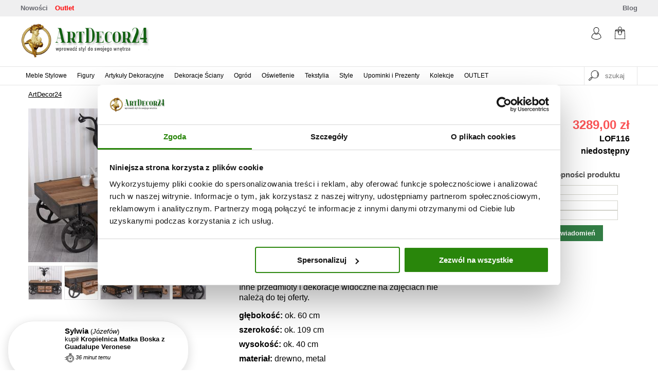

--- FILE ---
content_type: text/html; charset=utf-8
request_url: https://artdecor24.pl/stol-kawowy-na-kolach-styl-industrialny-meble-loftowe/
body_size: 8004
content:
<!DOCTYPE html> <html lang="pl-pl"> <head> <meta name="viewport" content="width=device-width, initial-scale=1, user-scalable=no"> <meta http-equiv="content-language" content="pl" /> <link rel="canonical" href="https://artdecor24.pl/stol-kawowy-na-kolach-styl-industrialny-meble-loftowe/" /> <link rel="alternate" href="https://artdecor24.pl/stol-kawowy-na-kolach-styl-industrialny-meble-loftowe/" hreflang="pl"/> <meta http-equiv="Content-Type" content="text/html; charset=utf-8" /> <meta name="robots" content="index, follow" /> <meta name="title" content="Stół Kawowy na Kołach Styl Industrialny Meble Loftowe" /> <meta name="description" content="Niezwykły st&amp;oacute;ł kawowy w stylu industrialnym." /> <title>Stół Kawowy na Kołach Styl Industrialny Meble Loftowe</title> <meta property="og:title" content="Stół Kawowy na Kołach Styl Industrialny Meble Loftowe" /> <meta property="og:image" content="http://artdecor24.pl/uploads/data/g/stol-kawowy-lawa-8-szuflad-styl-industrialny-meble-loftowe-5_19543.jpg" /> <meta property="twitter:image:src" content="http://artdecor24.pl/uploads/data/g/stol-kawowy-lawa-8-szuflad-styl-industrialny-meble-loftowe-5_19543.jpg" /> <meta property="og:site_name" content="ArtDecor24"/> <meta property="og:type" content="product" /> <meta property="og:url" content="https://artdecor24.pl/stol-kawowy-na-kolach-styl-industrialny-meble-loftowe/"/> <meta name="twitter:card" content="product" /> <meta name="twitter:site" content="@artdecor24" /> <meta name="twitter:title" content="Stół Kawowy na Kołach Styl Industrialny Meble Loftowe" /> <meta name="twitter:description" content="Niezwykły st&oacute;ł kawowy w stylu industrialnym." /> <meta name="twitter:image:src" content="" /> <meta name="twitter:url" content="https://artdecor24.pl/stol-kawowy-na-kolach-styl-industrialny-meble-loftowe/"> <link rel="stylesheet" type="text/css" media="screen" href="/css/frontend.min.css?v=20210503-2" /> <link rel="stylesheet" type="text/css" media="screen" href="/css/plugins/lightgallery/css/lightgallery.css" /> <link rel="shortcut icon" href="/favicon.ico" /> <meta name="google-site-verification" content="rBRSnbNjGb1cK1yDRVF82VLgpCDroH1K-95vT_D3CMQ" /> <script> document.addEventListener('DOMContentLoaded', function() { dataLayer.push({ event: "view_item", ecommerce: { items: [{"item_id":"LOF116","item_name":"St\u00f3\u0142 Kawowy na Ko\u0142ach Styl Industrialny Meble Loftowe","currency":"PLN","discount":"0","item_category":"","item_category2":"","item_category3":"","item_category4":"","item_category5":"","price":"3289.00","quantity":1}] } }); }); </script> <script> (function(w,d,s,l,i){w[l]=w[l]||[];w[l].push({'gtm.start': new Date().getTime(),event:'gtm.js'});var f=d.getElementsByTagName(s)[0], j=d.createElement(s),dl=l!='dataLayer'?'&l='+l:'';j.async=true;j.src= 'https://www.googletagmanager.com/gtm.js?id='+i+dl;f.parentNode.insertBefore(j,f); })(window,document,'script','dataLayer','GTM-MK8KS8F');</script> <!-- Pinterest Tag --> <script> // !function(e){if(!window.pintrk){window.pintrk = function () { // window.pintrk.queue.push(Array.prototype.slice.call(arguments))};var // n=window.pintrk;n.queue=[],n.version="3.0";var // t=document.createElement("script");t.async=!0,t.src=e;var // r=document.getElementsByTagName("script")[0]; // r.parentNode.insertBefore(t,r)}}("https://s.pinimg.com/ct/core.js"); // pintrk('load', '2612509751429', {em: '<user_email_address>'}); // pintrk('page'); </script> <noscript> <!--<img height="1" width="1" style="display:none;" alt=""--> <!-- src="https://ct.pinterest.com/v3/?event=init&tid=2612509751429&pd[em]=<hashed_email_address>&noscript=1" />--> </noscript> <!-- end Pinterest Tag --> <script>        </script></head> <body class=""> <!--Google Tag Manager (noscript) --> <noscript><iframe src="https://www.googletagmanager.com/ns.html?id=GTM-MK8KS8F" height="0" width="0" style="display:none;visibility:hidden"></iframe></noscript> <!--End Google Tag Manager (noscript) --> <div class="container-wrapper"> <div class="container"> <div id="toolbar-wrapper"> <div id="toolbar"> <a href="/nowosci/">Nowości</a> <a style="color: red; margin-left: 10px;" href="/outlet/">Outlet</a> <a href="/blog/" class="right">Blog</a> </div> </div> <div class="header-wrapper"> <div class="header"> <div class="logo-wrapper"> <a href="/" title="dekoracje do domu od artdecor24"> <img alt="wyposażenie wnętrz od artdecor24" src="/images/frontend/logo.png"> </a> </div> <div class="user-action-wrapper"> <div class="user-account"> <a href="/moje-konto/" title="zaloguj się"> <img src="/images/frontend/account.svg" /> </a> </div> <div class="basket"> <a class="basket-link-wrapper hash" href="javascript:void(0)" href="javascript:void(0)" data-hash="L2tvc3p5ay8=" title="koszyk"> <span class="basket-link"> <img src="/images/frontend/shopping-bag-empty.svg" /> </span> </a> <div class="basket-small"> <div class="padding5"> Brak produktów w koszyku. </div> </div> </div> </div> </div> </div> <div class="header-bottom-wrapper"> <div class="header-bottom"> <div class="menu-top-wrapper"> <div class="menu-top"> <a href="javascript:void(0)" class="close"><img src="/images/frontend/close.svg" /></a> <ul> <li class="menu-parent-wrapper hide-desktop"> <div class="menu-parent"> <a class="parent" href="/nowosci/"><span>Nowości</span></a> </div> </li> <li class="menu-parent-wrapper"> <div class="menu-parent"> <a class="parent" id="1" href="/meble-stylowe/"><span>Meble Stylowe</span></a> <div class="border-mask"> </div> <div class="menu-children-wrapper"> <div class="menu-children"> </div> </div> </div> </li> <li class="menu-parent-wrapper"> <div class="menu-parent"> <a class="parent" id="2" href="/figury/"><span>Figury</span></a> <div class="border-mask"> </div> <div class="menu-children-wrapper"> <div class="menu-children"> </div> </div> </div> </li> <li class="menu-parent-wrapper"> <div class="menu-parent"> <a class="parent" id="3" href="/artykuly-dekoracyjne/"><span>Artykuły Dekoracyjne</span></a> <div class="border-mask"> </div> <div class="menu-children-wrapper"> <div class="menu-children"> </div> </div> </div> </li> <li class="menu-parent-wrapper"> <div class="menu-parent"> <a class="parent" id="5" href="/dekoracje-sciany/"><span>Dekoracje Ściany</span></a> <div class="border-mask"> </div> <div class="menu-children-wrapper"> <div class="menu-children"> </div> </div> </div> </li> <li class="menu-parent-wrapper"> <div class="menu-parent"> <a class="parent" id="7" href="/ogrod/"><span>Ogród</span></a> <div class="border-mask"> </div> <div class="menu-children-wrapper"> <div class="menu-children"> </div> </div> </div> </li> <li class="menu-parent-wrapper"> <div class="menu-parent"> <a class="parent" id="33" href="/oswietlenie/"><span>Oświetlenie</span></a> <div class="border-mask"> </div> <div class="menu-children-wrapper"> <div class="menu-children"> </div> </div> </div> </li> <li class="menu-parent-wrapper"> <div class="menu-parent"> <a class="parent" id="36" href="/tekstylia/"><span>Tekstylia</span></a> <div class="border-mask"> </div> <div class="menu-children-wrapper"> <div class="menu-children"> </div> </div> </div> </li> <li class="menu-parent-wrapper"> <div class="menu-parent"> <a class="parent" id="197" href="/style/"><span>Style</span></a> <div class="border-mask"> </div> <div class="menu-children-wrapper"> <div class="menu-children"> </div> </div> </div> </li> <li class="menu-parent-wrapper"> <div class="menu-parent"> <a class="parent" id="6" href="/upominki-i-prezenty/"><span>Upominki i Prezenty</span></a> <div class="border-mask"> </div> <div class="menu-children-wrapper"> <div class="menu-children"> </div> </div> </div> </li> <li class="menu-parent-wrapper"> <div class="menu-parent"> <a class="parent" id="8" href="/kolekcje/"><span>Kolekcje</span></a> <div class="border-mask"> </div> <div class="menu-children-wrapper"> <div class="menu-children"> </div> </div> </div> </li> <li class="menu-parent-wrapper"> <div class="menu-parent"> <a class="parent" id="219" href="/outlet/"><span>OUTLET </span></a> <div class="border-mask"> </div> </div> </li> <li class="menu-parent-wrapper hide-desktop"> <div class="menu-parent"> <a class="parent" href="/promocje/" style="color: red"><span>Promocje</span></a> </div> </li> </ul> </div> </div> <a href="javascript:void(0)" class="mobile-menu-trigger"><img src="/images/frontend/menu.svg"></a> <div class="search-wrapper"> <div class="search"> <form id="search-form" action="/szukaj/" method="post"> <a href="javascript:void(0)" class="zoom"><img src="/images/frontend/zoom.svg" /></a><input type="text" name="search_string" id="search_string" value="" class="search-string" placeholder="szukaj" autocomplete="off" /> <a href="javascript:void(0)" class="close"><img src="/images/frontend/close.svg" /></a> <div id="search-autocomplete-wrapper"> <div id="search-autocomplete"></div> </div> </form> </div> </div> </div> </div> <div class="main-wrapper"> <div class="main"> <div class="clear product"> <div class=""> <div id="content-wrapper"> <div id="content"> <div class="localizer"> <a href="/">ArtDecor24</a> </div> <div class="product-box" itemscope itemtype="http://schema.org/Product"> <div class="product-gallery-box"> <div class="product-gallery-wrapper"> <div class="product-gallery"> <div class="gallery-main-wrapper"> <div class="gallery-main"> <ul> <li> <a class="gallery-item" href="/uploads/data/g/stol-kawowy-lawa-8-szuflad-styl-industrialny-meble-loftowe-5_19543.jpg" title="stół kawowy na kołach styl industrialny meble loftowe"> <img alt="stół kawowy na kołach styl industrialny meble loftowe" style="margin-left: -0px;" src="/uploads/thumbs/uploads/data/g/g-stol-kawowy-lawa-8-szuflad-styl-industrialny-meble-loftowe-5_19543_320x0.jpg" /> </a> </li> </ul> </div> </div> <div class="gallery-thumbs-wrapper"> <div class="gallery-thumbs"> <ul> <li> <a class="gallery-item" href="/uploads/data/g/stol-kawowy-lawa-8-szuflad-styl-industrialny-meble-loftowe-3_19544.jpg" title="stół kawowy na kołach styl industrialny meble loftowe" style="background-image: url('https://artdecor24.pl/uploads/thumbs/uploads/data/g/g-stol-kawowy-lawa-8-szuflad-styl-industrialny-meble-loftowe-3_19544_120x120.jpg');"> <img alt="stół kawowy na kołach styl industrialny meble loftowe" style="display: none" src="/uploads/thumbs/uploads/data/g/g-stol-kawowy-lawa-8-szuflad-styl-industrialny-meble-loftowe-3_19544_120x120.jpg" /> </a> </li> <li> <a class="gallery-item" href="/uploads/data/g/stol-kawowy-lawa-8-szuflad-styl-industrialny-meble-loftowe-1_19545.jpg" title="stół kawowy na kołach styl industrialny meble loftowe" style="background-image: url('https://artdecor24.pl/uploads/thumbs/uploads/data/g/g-stol-kawowy-lawa-8-szuflad-styl-industrialny-meble-loftowe-1_19545_120x120.jpg');"> <img alt="stół kawowy na kołach styl industrialny meble loftowe" style="display: none" src="/uploads/thumbs/uploads/data/g/g-stol-kawowy-lawa-8-szuflad-styl-industrialny-meble-loftowe-1_19545_120x120.jpg" /> </a> </li> <li> <a class="gallery-item" href="/uploads/data/g/stol-kawowy-lawa-8-szuflad-styl-industrialny-meble-loftowe-2_19546.jpg" title="stół kawowy na kołach styl industrialny meble loftowe" style="background-image: url('https://artdecor24.pl/uploads/thumbs/uploads/data/g/g-stol-kawowy-lawa-8-szuflad-styl-industrialny-meble-loftowe-2_19546_120x120.jpg');"> <img alt="stół kawowy na kołach styl industrialny meble loftowe" style="display: none" src="/uploads/thumbs/uploads/data/g/g-stol-kawowy-lawa-8-szuflad-styl-industrialny-meble-loftowe-2_19546_120x120.jpg" /> </a> </li> <li> <a class="gallery-item" href="/uploads/data/g/stol-kawowy-lawa-8-szuflad-styl-industrialny-meble-loftowe-4_19547.jpg" title="stół kawowy na kołach styl industrialny meble loftowe" style="background-image: url('https://artdecor24.pl/uploads/thumbs/uploads/data/g/g-stol-kawowy-lawa-8-szuflad-styl-industrialny-meble-loftowe-4_19547_120x120.jpg');"> <img alt="stół kawowy na kołach styl industrialny meble loftowe" style="display: none" src="/uploads/thumbs/uploads/data/g/g-stol-kawowy-lawa-8-szuflad-styl-industrialny-meble-loftowe-4_19547_120x120.jpg" /> </a> </li> <li> <a class="gallery-item" href="/uploads/data/g/stol-kawowy-lawa-8-szuflad-styl-industrialny-meble-loftowe-6_19548.jpg" title="stół kawowy na kołach styl industrialny meble loftowe" style="background-image: url('https://artdecor24.pl/uploads/thumbs/uploads/data/g/g-stol-kawowy-lawa-8-szuflad-styl-industrialny-meble-loftowe-6_19548_120x120.jpg');"> <img alt="stół kawowy na kołach styl industrialny meble loftowe" style="display: none" src="/uploads/thumbs/uploads/data/g/g-stol-kawowy-lawa-8-szuflad-styl-industrialny-meble-loftowe-6_19548_120x120.jpg" /> </a> </li> </ul> </div> </div> </div> </div> </div> <div class="product-information-box" > <div class="product-information-wrapper"> <div class="product-information"> <h1 itemprop="name"> Stół Kawowy na Kołach Styl Industrialny Meble Loftowe</h1> <div class="product-description"> <p>Niezwykły st&oacute;ł kawowy w stylu industrialnym. Metalowa konstrukcja na&nbsp; dekoracyjnych kołach, tworzy w połączeniu z drewnianymi elementami niebanalną formę. Wyjątkowy mebel, zwłaszcza do wnętrz odzyskanych ze starych strych&oacute;w, czy pofabrycznych hal, zaaranżowanych niebanalnie z nutą ekstrawagancji.</p> <p>Mebel wydaje się mieć już swoje lata, choć w rzeczywistości jest nowy.&nbsp;Takie wrażenie to efekt celowego postarzania przez przecieranie, patynowanie, nier&oacute;wnomierne położenie farby, imitację przebarwień i zadrapań.&nbsp;Ręczne wykonanie tych zabieg&oacute;w sprawia, że każdy egzemplarz ma unikatowy charakter.</p> <p>Inne przedmioty i dekoracje widoczne na zdjęciach nie należą do tej oferty.</p> </div> <div class="attributes"> <ul> <li><b>głębokość:</b> ok. 60 cm </li> <li><b>szerokość:</b> ok. 109 cm </li> <li><b>wysokość:</b> ok. 40 cm </li> <li><b>materiał:</b> drewno, metal </li> </ul> </div> </div> </div> </div> <div class="product-action-box"> <div class="product-action-wrapper"> <div class="product-action"> <ul> <li itemprop="offers" itemscope itemtype="http://schema.org/AggregateOffer" class="product-price" style="text-align: right"> <label style="float: left">Cena: </label> <span class="price" >3289,00&nbsp;zł</span> <span style="display: none" itemprop="lowprice">3289</span> <span style="display: none" itemprop="pricecurrency">PLN</span> <span style="display: none" itemprop="offerCount">1</span> </li> <li style="text-align: right"> <label style="float: left">Symbol produktu:</label> <b>LOF116</b> </li> <li style="text-align: right"> <label style="float: left">Dostępność:</label> <b>niedostępny</b> </li> <li style="padding-top: 5px"> <b></b> </li> </ul> <div class="notify-about-availability-wrapper" style="text-align: center"> <h3>Powiadom o dostępności produktu</h3> <form method="post" id="notify_about_delivery"> <div class="clear"> <div class="left left30"> Imię i nazwisko </div> <div class="left"> <input type="text" name="notify[name]" id="notify_name" value="" /> </div> </div> <div class="clear"> <div class="left left30"> Email </div> <div class="left"> <input type="text" name="notify[email]" id="notify_email" value="" /> </div> </div> <div class="clear"> <div class="left left30"> Telefon </div> <div class="left"> <input type="text" name="notify[phone]" id="notify_phone" value="" /> </div> </div> <div class="submit-wrapper"> <input type="submit" name="notify_about_delivery" value="Zapisz do powiadomień" class="button" /> </div> <input type="hidden" name="product" id="product" value="4636" /> </form> </div> </div> </div> </div> </div> <div class="details-box-wrapper"> </div> <div class="opinions-wrapper"> <h3>Opinie (0)</h3> <div class="opinions-header"> <div class="clear"> <div class="opinions-action-wrapper"> <div class="button-wrapper"> <a href="javascript:void(0)" class="button">WYSTAW OPINIĘ</a> </div> </div> </div> <div class="opinion-form-wrapper"> <div class="opinion-form"> <a href="javascript:void(0)" class="close">zamknij</a> <div class="clear"> <div class="col50"> <h4>Wskazówki:</h4> <ul> <li>pamiętaj, aby opinia skupiała się na samym produkcie</li> <li>nie przesyłaj tutaj wiadomości do biura obsługi klienta</li> <li>jeśli masz pytanie na temat produktu lub pilną sprawę to <a href="javascript:void()" data-url="/kontakt" class="js-link">skontaktuj się z znami</a></li> </ul> </div> <div class="col50"> <form method="post" id="rank-form"> <div class="rank-creator"> <table style="margin-bottom: 10px" > <tr> <td><input type="text" name="opinion[name]" id="opinion_name" value="" class="text" placeholder="Imię" /></td> </tr> <tr> <td><input type="text" name="opinion[city]" id="opinion_city" value="" class="text" placeholder="Miejscowość" /></td> </tr> <tr><td>Aby ocenić produkt, proszę przyznać gwiazdki (1 - zły, 5 - bardzo dobry)</td></tr> <tr> <td>Ocena: <div class="rank-wrapper"> <div class="rank" style="position: absolute;"> </div> <div class="picker-wrapper"> <a href="javascript:void(0)" class="picker" rel=1></a> <a href="javascript:void(0)" class="picker" rel=2></a> <a href="javascript:void(0)" class="picker" rel=3></a> <a href="javascript:void(0)" class="picker" rel=4></a> <a href="javascript:void(0)" class="picker" rel=5></a> </div> </div> <input type="hidden" name="opinion[rank]" id="opinion_rank" value="" /></td> </tr> <tr> <td><input type="text" name="opinion[title]" id="opinion_title" value="" class="text" placeholder="Nadaj tytuł swojej opinii" /></td> </tr> <tr> <td><textarea name="opinion[content]" id="opinion_content" class="text" placeholder="Twoja opinia" style="line-height: 18px"></textarea></td> </tr> </table> </div> <div class="button-wrapper"> <input type="submit" name="commit" value="PRZEŚLIJ OPINIĘ" class="button" /> <input type="hidden" name="product_id" id="product_id" value="4636" /> </div> </form> </div> </div> </div> </div> </div> </div> <div class="clear"> <h3>WARTO SPRAWDZIĆ</h3> <div class="rotator-panel"> <a href="javascript:void(0)" class="navigation next"><i class="icon icon-next-small"></i></a> <a href="javascript:void(0)" class="navigation previous"><i class="icon icon-previous-small"></i></a> <div class="rotator-wrapper"> <div class="rotator"> <div class="box-wrapper"> <div class="box"> <div class=""> <div class="product-image-wrapper"> <div class="product-image"> <a data-id="LOF114" data-id="Regał na Kółkach Sześć Koszy Styl Industrialny Meble Loftowe" data-price="1689" class="product-link hash" href="javascript:void(0)" data-hash="L3JlZ2FsLW5hLWtvbGthY2gtc3plc2Mta29zenktc3R5bC1pbmR1c3RyaWFsbnktbWVibGUtbG9mdG93ZS8="> <img title="Regał na Kółkach Sześć Koszy Styl Industrialny Meble Loftowe" alt="Regał na Kółkach Sześć Koszy Styl Industrialny Meble Loftowe" src="/uploads/thumbs/uploads/data/g/g-metalowy-regal-na-kolkach-6-koszy-meble-loftowe-2_20537_158x130.jpg" /> </a> </div> </div> <div class="product-name-wrapper"> <a data-id="LOF114" data-id="Regał na Kółkach Sześć Koszy Styl Industrialny Meble Loftowe" data-price="1689" href="/regal-na-kolkach-szesc-koszy-styl-industrialny-meble-loftowe/" class="product-link" title="Regał na Kółkach Sześć Koszy Styl Industrialny Meble Loftowe">Regał na Kółkach Sześć Koszy Styl Industrialny...</a> </div> <div class="product-price-wrapper"> <div class="product-price"> <span class="price">1689,00&nbsp;zł</span> </div> </div> <div class="product-availability"> </div> </div> </div> </div> <div class="box-wrapper"> <div class="box"> <div class=""> <div class="product-image-wrapper"> <div class="product-image"> <a data-id="LOF113" data-id="Wysoka Komoda Sześć Szuflad Uchwyty na Kieliszki Styl Industrialny Meble Loftowe" data-price="1589" class="product-link hash" href="javascript:void(0)" data-hash="L3d5c29rYS1rb21vZGEtc3plc2Mtc3p1ZmxhZC11Y2h3eXR5LW5hLWtpZWxpc3praS1zdHlsLWluZHVzdHJpYWxueS1tZWJsZS1sb2Z0b3dlLw=="> <img title="Wysoka Komoda Sześć Szuflad Uchwyty na Kieliszki Styl Industrialny Meble Loftowe" alt="Wysoka Komoda Sześć Szuflad Uchwyty na Kieliszki Styl Industrialny Meble Loftowe" src="/uploads/thumbs/uploads/data/g/g-wysoka-komoda-szesc-szuflad-styl-industrialny-meble-loftowe-65x34x160-cm-2_23421_158x130.jpg" /> </a> </div> </div> <div class="product-name-wrapper"> <a data-id="LOF113" data-id="Wysoka Komoda Sześć Szuflad Uchwyty na Kieliszki Styl Industrialny Meble Loftowe" data-price="1589" href="/wysoka-komoda-szesc-szuflad-uchwyty-na-kieliszki-styl-industrialny-meble-loftowe/" class="product-link" title="Wysoka Komoda Sześć Szuflad Uchwyty na Kieliszki Styl Industrialny Meble Loftowe">Wysoka Komoda Sześć Szuflad Uchwyty na Kieliszki...</a> </div> <div class="product-price-wrapper"> <div class="product-price"> <span class="price">1589,00&nbsp;zł</span> </div> </div> <div class="product-availability"> </div> </div> </div> </div> <div class="box-wrapper"> <div class="box"> <div class="product-unavailable"> <div class="product-image-wrapper"> <div class="product-image"> <a data-id="LOF102" data-id="Skrzynia Kufer na Kółkach Styl Industrialny Meble Loftowe" data-price="1989" class="product-link hash" href="javascript:void(0)" data-hash="L3Nrcnp5bmlhLWt1ZmVyLW5hLWtvbGthY2gtc3R5bC1pbmR1c3RyaWFsbnktbWVibGUtbG9mdG93ZS8="> <img title="Skrzynia Kufer na Kółkach Styl Industrialny Meble Loftowe" alt="Skrzynia Kufer na Kółkach Styl Industrialny Meble Loftowe" src="/uploads/thumbs/uploads/data/g/g-skrzynia-kufer-na-kolkach-meble-loftowe-styl-industrialny-2_20521_158x130.jpg" /> </a> </div> </div> <div class="product-name-wrapper"> <a data-id="LOF102" data-id="Skrzynia Kufer na Kółkach Styl Industrialny Meble Loftowe" data-price="1989" href="/skrzynia-kufer-na-kolkach-styl-industrialny-meble-loftowe/" class="product-link" title="Skrzynia Kufer na Kółkach Styl Industrialny Meble Loftowe">Skrzynia Kufer na Kółkach Styl Industrialny...</a> </div> <div class="product-price-wrapper"> <div class="product-price"> <span class="price">1989,00&nbsp;zł</span> </div> </div> <div class="product-availability"> produkt niedostępny </div> </div> </div> </div> <div class="box-wrapper"> <div class="box"> <div class=""> <div class="product-image-wrapper"> <div class="product-image"> <a data-id="LOF106" data-id="Konsolka Cztery Szuflady Styl Industrialny Meble Loftowe" data-price="1789" class="product-link hash" href="javascript:void(0)" data-hash="L2tvbnNvbGthLWN6dGVyeS1zenVmbGFkeS1zdHlsLWluZHVzdHJpYWxueS1tZWJsZS1sb2Z0b3dlLw=="> <img title="Konsolka Cztery Szuflady Styl Industrialny Meble Loftowe" alt="Konsolka Cztery Szuflady Styl Industrialny Meble Loftowe" src="/uploads/thumbs/uploads/data/g/g-konsolka-cztery-szuflady-styl-industrialany-meble-loftowe-3_19582_158x130.jpg" /> </a> </div> </div> <div class="product-name-wrapper"> <a data-id="LOF106" data-id="Konsolka Cztery Szuflady Styl Industrialny Meble Loftowe" data-price="1789" href="/konsolka-cztery-szuflady-styl-industrialny-meble-loftowe/" class="product-link" title="Konsolka Cztery Szuflady Styl Industrialny Meble Loftowe">Konsolka Cztery Szuflady Styl Industrialny...</a> </div> <div class="product-price-wrapper"> <div class="product-price"> <span class="price">1789,00&nbsp;zł</span> </div> </div> <div class="product-availability"> </div> </div> </div> </div> <div class="box-wrapper"> <div class="box"> <div class=""> <div class="product-image-wrapper"> <div class="product-image"> <a data-id="CW266" data-id="Lampa Złota Małpa Styl Jungle Figury Zwierząt 62 cm" data-price="729" class="product-link hash" href="javascript:void(0)" data-hash="L2xhbXBhLXpsb3RhLW1hbHBhLXN0eWwtanVuZ2xlLWZpZ3VyeS16d2llcnphdC02Mi1jbS8="> <img title="Lampa Złota Małpa Styl Jungle Figury Zwierząt 62 cm" alt="Lampa Złota Małpa Styl Jungle Figury Zwierząt 62 cm" src="/uploads/thumbs/uploads/data/g/g-lampa-zlota-malpa-styl-jungle-figury-zwierzat-4_19513_158x130.jpg" /> </a> </div> </div> <div class="product-name-wrapper"> <a data-id="CW266" data-id="Lampa Złota Małpa Styl Jungle Figury Zwierząt 62 cm" data-price="729" href="/lampa-zlota-malpa-styl-jungle-figury-zwierzat-62-cm/" class="product-link" title="Lampa Złota Małpa Styl Jungle Figury Zwierząt 62 cm">Lampa Złota Małpa Styl Jungle Figury Zwierząt...</a> </div> <div class="product-price-wrapper"> <div class="product-price"> <span class="price">729,00&nbsp;zł</span> </div> </div> <div class="product-availability"> </div> </div> </div> </div> <div class="box-wrapper"> <div class="box"> <div class=""> <div class="product-image-wrapper"> <div class="product-image"> <a data-id="LOF013" data-id="Regał na Kółkach Studio Loft Styl Industrialny" data-price="1689" class="product-link hash" href="javascript:void(0)" data-hash="L3JlZ2FsLW5hLWtvbGthY2gtc3R1ZGlvLWxvZnQtc3R5bC1pbmR1c3RyaWFsbnkv"> <img title="Regał na Kółkach Studio Loft Styl Industrialny" alt="Regał na Kółkach Studio Loft Styl Industrialny" src="/uploads/thumbs/uploads/data/g/g-regal-na-kolkach-styl-industrialny-1_11497_158x130.jpg" /> </a> </div> </div> <div class="product-name-wrapper"> <a data-id="LOF013" data-id="Regał na Kółkach Studio Loft Styl Industrialny" data-price="1689" href="/regal-na-kolkach-studio-loft-styl-industrialny/" class="product-link" title="Regał na Kółkach Studio Loft Styl Industrialny">Regał na Kółkach Studio Loft Styl Industrialny</a> </div> <div class="product-price-wrapper"> <div class="product-price"> <span class="price">1689,00&nbsp;zł</span> </div> </div> <div class="product-availability"> </div> </div> </div> </div> <div class="box-wrapper"> <div class="box"> <div class=""> <div class="product-image-wrapper"> <div class="product-image"> <a data-id="CW501" data-id="Serwis do Kawy i Herbaty Monogram Styl Rustykalny" data-price="489" class="product-link hash" href="javascript:void(0)" data-hash="L3Nlcndpcy1kby1rYXd5LWktaGVyYmF0eS1tb25vZ3JhbS1zdHlsLXJ1c3R5a2Fsbnkv"> <img title="Serwis do Kawy i Herbaty Monogram Styl Rustykalny" alt="Serwis do Kawy i Herbaty Monogram Styl Rustykalny" src="/uploads/thumbs/uploads/data/g/g-serwis-kawa-herbata-6-osob-styl-wiktorianski-monogram-m-shabby-chic-6_13828_158x130.jpg" /> </a> </div> </div> <div class="product-name-wrapper"> <a data-id="CW501" data-id="Serwis do Kawy i Herbaty Monogram Styl Rustykalny" data-price="489" href="/serwis-do-kawy-i-herbaty-monogram-styl-rustykalny/" class="product-link" title="Serwis do Kawy i Herbaty Monogram Styl Rustykalny">Serwis do Kawy i Herbaty Monogram Styl Rustykalny</a> </div> <div class="product-price-wrapper"> <div class="product-price"> <span class="price">489,00&nbsp;zł</span> </div> </div> <div class="product-availability"> </div> </div> </div> </div> </div> </div> </div> </div> </div> </div> </div> </div> <script> </script> <!-- Criteo Product dataLayer --> <script type="text/javascript"> var dataLayer = dataLayer || []; dataLayer.push({ event: "crto_productpage", crto: { email: "", products: ["LOF116"] } }); </script> <!-- END Criteo Product dataLayer --> <!-- Pinterest --> <script> pintrk('track', 'pagevisit', { line_items: [ { product_name: 'Stół Kawowy na Kołach Styl Industrialny Meble Loftowe', product_id: '4636', product_price: 3289, product_quantity: 1 } ] }); </script> <!-- END Pinterest --> </div> </div> <div class="footer-wrapper"> <div class="footer"> <div class="clear" style="overflow: hidden"> <div class="col60"> <div class="clear articles"> <div class="col"> <ul> <li class="header"> <a href="/informacje-dla-klientow/" rel="nofollow">Informacje dla klientów</a> </li> <li> <a href="/informacje-dla-klientow/dlaczego-warto-kupowac-u-nas/">Dlaczego warto kupować u nas?</a> </li> <li> <a href="/informacje-dla-klientow/nasze-inspiracje/">Nasze inspiracje</a> </li> </ul> </div> <div class="col"> <ul> <li class="header"> <a href="/pomoc/" rel="nofollow">Pomoc</a> </li> <li> <a href="/pomoc/kontakt/">Kontakt</a> </li> <li> <a href="/pomoc/mapa-strony/">Mapa strony</a> </li> </ul> </div> <div class="col"> <ul> <li class="header"> <a href="/warunki-zakupu/" rel="nofollow">Warunki zakupu</a> </li> <li> <a href="/warunki-zakupu/polityka-prywatnosci-rodo/">Polityka prywatności RODO</a> </li> <li> <a href="/warunki-zakupu/czas-i-koszty-dostawy/">Czas i koszty dostawy</a> </li> <li> <a href="/warunki-zakupu/regulamin/">Regulamin</a> </li> <li> <a href="/warunki-zakupu/prawo-odstapienia-od-umowy/">Prawo odstąpienia od umowy</a> </li> </ul> </div> </div> </div> <div class="col40"> <div class="social-icons"> <a target="_blank" href="https://www.facebook.com/ArtDecor24"><i class="icon icon-facebook"></i></a> <a target="_blank" href="https://www.pinterest.com/artdecor24/"><i class="icon icon-pinterest"></i></a> <a target="_blank" href="https://www.youtube.com/channel/UCgXI1xO7VDi9zV8GFk50gOw"><i class="icon icon-youtube"></i></a> </div> </div> </div> </div> </div> <div class="copyright-wrapper"> <div class="copyright"> Korzystając ze sklepu ArtDecor24 wyrażasz zgodę na wykorzystanie przez nas plików cookies. Pozwalają nam one zapewnić Ci wygodę podczas przeglądania naszego serwisu. Więcej na temat cookies znajdziesz w <a href="/warunki-zakupu/polityka-prywatnosci-rodo/">Polityce Cookies</a>.<br/><br/> ArtDecor24 - All rights reserved. Wszystkie prawa zastrzeżone. <br/> </div> </div> </div> </div> <div class="newsletter-form-wrapper"> <div class="newsletter-form"> <a href="javascript:void(0)" class="close">zamknij</a> <div class="clear newsletter-form-content"> <div class="col50" style=""> <form method="post" id="newsletter-form"> <div class=""> <h2>NEWSLETTER</h2> <table style="margin-bottom: 10px" > <tr> <td><input type="text" name="newsletter[email]" id="newsletter_email" value="" class="text" placeholder="Email" /></td> </tr> <tr> <td><input type="text" name="newsletter[name]" id="newsletter_name" value="" class="text" placeholder="Imię" /></td> </tr> <tr> <td> <input type="submit" name="commit" value="ZAPISZ SIĘ" class="button button-green right " /> </td> </tr> </table> </div> <div class="button-wrapper"> </div> </form> </div> <div class="col50"> <h4>CO ZYSKUJESZ?</h4> <p>Newsletter wysyłamy nie częściej niż raz na miesiąc.</p> <ul> <li><img class="check" src="/images/frontend/check.svg"/> <b>NAJLEPSZE OFERTY</b> - korzystaj z ofert tylko dla subskrybentów newslettera</li> <li><img class="check" src="/images/frontend/check.svg"/><b>WYPRZEDAŻE</b> - nie daj się wyprzedzić i dowiedz się o promocjach przed innymi </li> <li><img class="check" src="/images/frontend/check.svg"/><b>NOWOŚCI</b> - otrzymuj regularnie informacje o nowościach w sklepie</li> <li><img class="check" src="/images/frontend/check.svg"/><b>INSPIRACJE</b> - daj się zainspirować i bądź na czasie</li> </ul> </div> </div> </div> </div> <div class="pulse-wrapper rounded" style=""> <div class="pulse"> </div> </div> <style type="text/css"> </style> <script type="text/javascript" src="/js/jquery.js"></script> <script type="text/javascript" src="//assets.pinterest.com/js/pinit.js"></script> <script type="text/javascript" src="/js/frontend.min.js?v=20230719"></script> <script type="text/javascript" src="/js/plugins/lightgallery/js/lightgallery.min.js"></script> <script type="text/javascript" src="/js/plugins/lightgallery/js/lg-zoom.min.js"></script> <script type="text/javascript"> $(document).on('submit', 'form#add_to_basket_form', function (e) { let dl = JSON.parse(atob($(e.target).data('datalayer'))); dataLayer.push({ ecommerce: null }); dataLayer.push(dl); }); $(document).on('submit', 'form#notify_about_delivery', function () { $.ajax({ type: "POST", url: '/powiadom-o-dostepnosci-produktu/', data: $("form#notify_about_delivery").serialize(), success: function(data) { response = JSON.parse(data); $(".errors").remove(); $("input").removeClass("error"); if(response.result==0){ count=0; $.each(response.errors, function(key, errors) { if(!$("#" + key).hasClass("error")) $("#" + key).addClass("error"); if(!$("#" + key).parent().has("ul.errors").length){ $("#" + key).parent().append('<ul class="errors"></li>'); } $.each(errors, function(k, msg) { count=count+1; $("#" + key).parent().find(".errors").append("<li>&#8593;" + msg + "</li>"); }) }); } else{ $(".notify-about-availability-wrapper .submit-wrapper").html(response.info); } } }); return false; }); </script> <script type="text/javascript"> $('.picker').click(function(){ $('.rank-creator .rank').css('width', $(this).attr('rel')/5*75 + "px"); $('#opinion_rank').val($(this).attr('rel')); }); $(document).on('submit', '#rank-form', function () { $.ajax({ type: "POST", url: '/przeslij-opinie/', data: $("#rank-form").serialize(), success: function(data) { response = JSON.parse(data); $(".errors").remove(); $("input").removeClass("error"); $("textarea").removeClass("error"); if(response.result==0){ $.each(response.errors, function(key, errors) { if(!$("#" + key).hasClass("error")) $("#" + key).addClass("error"); $("#" + key).parent().append('<ul class="errors"></li>'); $.each(errors, function(k, msg) { $("#" + key).parent().find(".errors").append("<li>&#8593;" + msg + "</li>"); }) }); } else{ $("#inquire-form input").val(""); $("#inquire-form textarea").val(""); $(".button-wrapper").html(response.info); } } }); return false; }); </script> <script type="text/javascript"> $(document).ready(function() { $(".product-gallery").lightGallery({ selector: '.gallery-item', download: false, getCaptionFromTitleOrAlt: false, }); }); </script> <script type="text/javascript"> setTimeout(function(){ pulse() }, 3000); function pulse(){ $.ajax({ type: "POST", url: "/pulse/", beforeSend: function(){ $('.pulse-wrapper').css('bottom',"-130px"); $('.pulse-wrapper').show(); }, success: function(data, textStatus) { if(data.length>1){ $(".pulse").html(data); $('.pulse-wrapper').animate({ bottom: 0, },500,function(){ }); } }, complete: function() { refresh = setTimeout(function(){ $('.pulse-wrapper').animate({ bottom: -130, },500,function(){ }); setTimeout(function(){ pulse() }, 10000); }, 10000); } }); }; $('.pulse-wrapper').on('mouseenter',function (){ clearTimeout(refresh); clearTimeout(hide); }); $('.pulse-wrapper').on('mouseleave',function (){ hide = setTimeout(function(){ $('.pulse-wrapper').animate({ bottom: -130, },500,function(){ }); setTimeout(function(){ pulse() }, 10000); }, 2000); }); </script> <script> (function(c,u,x,i,o){ c._cuxSettings=c._cuxSettings||{id:o}; var e=u.createElement(x),t=u.getElementsByTagName(x)[0]; e.src=i;e.async=true;t.parentNode.insertBefore(e,t); c._cux_q=[];c._cux=c._cux||{send:function(n,p){c._cux_q.push({n:n,p:p,t:new Date()})}}; })(window, document, 'script', '//dc.cux.io/analyzer.js', '398142496.0.03023100.1621342689.60a3b9e10761e'); </script> <script defer src="https://static.cloudflareinsights.com/beacon.min.js/vcd15cbe7772f49c399c6a5babf22c1241717689176015" integrity="sha512-ZpsOmlRQV6y907TI0dKBHq9Md29nnaEIPlkf84rnaERnq6zvWvPUqr2ft8M1aS28oN72PdrCzSjY4U6VaAw1EQ==" data-cf-beacon='{"version":"2024.11.0","token":"02fa49cb280b40b48b92adf5bc62a903","r":1,"server_timing":{"name":{"cfCacheStatus":true,"cfEdge":true,"cfExtPri":true,"cfL4":true,"cfOrigin":true,"cfSpeedBrain":true},"location_startswith":null}}' crossorigin="anonymous"></script>
</body> </html> 

--- FILE ---
content_type: text/html; charset=utf-8
request_url: https://artdecor24.pl/pulse/
body_size: -74
content:
 <a href="/kropielnica-matka-boska-z-guadalupe-veronese/"> <span class="pulse-image" style=" background-image: url('/uploads/data/g/kropielnica-srebrno-zlota-matka-boska-z-guadalupe-6_16852.jpg');"></span> <span class="pulse-header"><b>Sylwia </b> <span class="pulse-small">(<i>Józefów</i>)</span> <span class="pulse-content">kupił <b>Kropielnica Matka Boska z Guadalupe Veronese</b></span> <span class="pulse-footer"><img class="clock" src="/images/frontend/clock.svg"/><i>36 minut temu</i></span> </a> 

--- FILE ---
content_type: text/css
request_url: https://artdecor24.pl/css/frontend.min.css?v=20210503-2
body_size: 13738
content:
#search-autocomplete ul li a,
#toolbar ul li a {
    text-decoration: none;
}
a,
body,
html {
    color: #000;
}
a,
body,
div,
h1,
h2,
h3,
h4,
h5,
html,
img {
    padding: 0;
    margin: 0;
}
body,
html {
    font-family: "Slate W02 Light", sans-serif;
    font-size: 13px;
    font-weight: 300;
    height: 100%;
    width: 100%;
    text-align: center;
    background-color: #fff;
}
.bold,
b,
h1,
h2,
h3,
h4,
h5,
strong {
    font-weight: 700;
    font-family: "Slate W02 Bk", sans-serif;
}
h2 {
    margin-bottom: 10px;
}
p {
    line-height: 17px;
    font-size: 14px;
}
img {
    border: 0;
}

label{cursor: pointer}
#toolbar li.basket a,
.menu-category span.name {
    font-family: "Slate W02 Bold", sans-serif;
}
hr {
    border: none;
    border-bottom: 1px solid #cacaca;
    margin-bottom: 15px;
}
hr.hr2 {
    margin-bottom: 0;
}
.clear {
    clear: both;
    overflow: auto;
}
.left {
    float: left;
}
.right {
    float: right;
}
input.button {
    -webkit-appearance: none;
    -webkit-border-radius: 0;
    border-radius: 0;
    outline: 0;
}
li {
    line-height: 15px;
}
a:focus,
button:focus,
input:focus,
textarea:focus {
    outline: 0;
}
.left80 {
    width: 80%;
}
.left75 {
    width: 75%;
}
.left60 {
    width: 60%;
}
.left50 {
    width: 50%;
}
.left30 {
    width: 30%;
}
.left25 {
    width: 25%;
}
.left20 {
    width: 20%;
}
.left15 {
    width: 15%;
}
.text-right {
    text-align: right;
}
.text-left {
    text-align: left;
}
.loader,
.text-center {
    text-align: center;
}
.text-small {
    font-size: 11px;
}
.text-normal {
    font-size: 14px;
}
.visible {
    display: block !important;
}
.hidden {
    display: none !important;
}
.gray {
    color: #b8b8b8;
}
.error {
    color: red;
}
.message {
    color: darkgreen;
}
input.error,
textarea.error {
    color: inherit;
    border: 1px solid red;
}
.padding5 {
    padding: 5px;
}
.border-bottom {
    border-bottom: 1px solid #c2c2c2;
}
.loader-wrapper {
    margin: 20px 0;
    display: none;
}
div.container,
div.header {
    text-align: left;
    position: relative;
}
div.login {
    margin-top: 20px;
}
div.container-wrapper {
    width: 100%;
    height: 500px;
}
div.container {
    width: 100%;
    margin: 0 auto;
    min-width: 1200px;
    overflow: hidden;
}
div.header-wrapper {
    clear: both;
    width: 100%;
    overflow: visible;
}
.basket div.header-wrapper {
    border-bottom: 1px solid #e1e1e1;
    margin-bottom: 20px;
}
.basket h1 {
    padding-bottom: 10px;
    margin-bottom: 10px;
}
.basket h1 span {
    color: #aeaba9;
    font-weight: 400;
    font-size: 18px;
}
div.copyright,
div.copyright a {
    color: #747474;
}
div.header {
    max-width: 1200px;
    margin: 0 auto;

}

div#content-wrapper {
    clear: both;
    width: 100%;
    overflow: auto;
}
div#content {
    padding: 10px 15px 0;
}
.secure-seal-wrapper {
    position: absolute;
    top: 30px;
    left: 390px;
}
.category h1,
div.copyright,
div.footer {
    position: relative;
}
.secure-seal {
    float: left;
    padding-top: 15px;
    line-height: 14px;
}
.secure-seal-wrapper img {
    float: left;
    height: 50px;
}
.header-links-wrapper {
    text-align: right;
    padding-top: 8px;
    clear: both;
    overflow: auto;
}
div.footer-wrapper {
    clear: both;
    width: 100%;
    overflow: auto;
    margin-top: 30px;
}
div.footer {
    max-width: 1200px;
    text-align: left;
    margin: 0 auto;
    border-top: 1px solid #d6d6d6;
    border-bottom: 1px solid #d6d6d6;
    overflow: hidden;
}
.content-sidebar,
.facebook-sidebar,
.menu-sidebar ul,
div.copyright-wrapper {
    clear: both;
    overflow: auto;
}
div.copyright-wrapper {
    width: 100%;
    margin: 10px 0;
}
div.copyright,
div.main {
    margin: 0 auto;
}
.basket div.copyright-wrapper {
    border-top: 1px solid #d6d6d6;
    padding-top: 10px;
}
div.copyright {
    max-width: 1200px;
    text-align: center;
    font-size: 11px;
}
div.main-wrapper {
    width: 100%;
    min-height: 300px;
}
.homepage div.main {
    width: 100%;
    max-width: inherit;
    padding: 0;
}
#buttons,
#toolbar,
.block,
.menu-top,
div.main {
    max-width: 1200px;
}
div.sidebar-wrapper {
    float: left;
    width: 20%;
}
div.localizer {
    margin: 0 0 10px;
}
div.logo-wrapper {
    padding: 14px 0px;
}
div.logo-wrapper img {
    width: 250px;
}

.article-page h1 a,
.category h1 a {
    position: absolute;
    right: 10px;
    top: 4px;
    display: none;
    text-decoration: none;
}
.article-page h1 {
    margin-bottom: 20px;
}
.category h1 a {
    color: #fff;
}
.menu-sidebar ul {
    padding: 0;
    margin: 0;
}
.menu-sidebar ul li {
    list-style-type: none;
    margin: 0 20px 0 0;
    position: relative;
    padding: 0;
    line-height: 20px;
}
.menu-sidebar ul li ol {
    padding: 0 0 0 20px;
    margin: 0;
}
.menu-sidebar ul li ol li {
    margin: 0;
    padding: 0;
}
.content-sidebar,
.facebook-sidebar {
    padding: 10px;
}
.menu-sidebar a.menu-sidebar-header {
    font-weight: 700;
}
.content-sidebar-wrapper {
    background-color: #f6f6f6;
    margin-top: 20px;
}
.content-sidebar h3 {
    margin: 10px 0 0;
}
.facebook-sidebar-wrapper {
    background-color: #f6f6f6;
    margin-top: 20px;
}
.facebook-sidebar h2 {
    margin-bottom: 10px;
}
#toolbar,
#toolbar ul {
    clear: both;
    overflow: visible;
}
.facebook-sidebar h3 {
    margin: 10px 0;
}
.facebook-sidebar a {
    color: #000 !important;
}
#toolbar,
#toolbar a {
    color: #fff;
}
#toolbar-wrapper {
    background-color: #efeff0;
    color: #66676e;
    width: 100%;
}
#toolbar {
    margin: 0 auto;
    height: 32px;
    line-height: 32px;
    padding: 0px 25px
}
#toolbar a{
    color: #66676e;
    font-weight: bold;
    text-decoration: none;
}


.suggest-wrapper {
    margin-top: 20px;
    padding-right: 10px;
}
.suggest {
    border-top: 1px solid #e1e1e1;
}
.suggest li {
    line-height: 15px;
}
.icon {
    background: url(/images/frontend/sprite.png) top center;
    display: inline-block;
}
.icon-chat {
    background-position: -117px 0;
    width: 23px;
    height: 20px;
    position: absolute;
    top: 10px;
    left: -28px;
}
.icon-hotline,
.icon-order {
    width: 19px;
    left: -22px;
    top: 10px;
}
.icon-hotline {
    background-position: -79px 0;
    height: 19px;
    position: absolute;
}
.icon-order {
    background-position: -98px 0;
    height: 20px;
    position: absolute;
}
.icon-register,
.icon-search {
    height: 19px;
    position: absolute;
}
.icon-register {
    background-position: -240px 0;
    width: 22px;
    top: 10px;
    left: -26px;
}
.icon-search {
    background-position: -159px 0;
    width: 20px;
    top: 5px;
    left: 10px;
}
.icon-basket,
.icon-login,
.icon-logout,
.icon-myaccount {
    top: 10px;
    position: absolute;
}
.icon-login,
.icon-logout {
    left: -28px;
    height: 19px;
}
.icon-login {
    background-position: -218px 0;
    width: 21px;
}
.icon-logout {
    background-position: -193px 0;
    width: 23px;
}
.icon-myaccount {
    background-position: -179px 0;
    width: 14px;
    height: 19px;
    left: -22px;
}
.icon-basket {
    background-position: -140px 0;
    width: 19px;
    height: 20px;
    left: -10px;
}
.icon-basket-more {
    background-position: -262px 0;
    width: 10px;
    height: 10px;
}
.icon-menu {
    background-position: -170px -24px;
    width: 27px;
    height: 32px;
    position: absolute;
    top: 6px;
    left: 10px;
}
.icon-menu-small {
    background-position: -200px -25px;
    width: 20px;
    height: 24px;
}
.icon-payments {
    background-position: 0 -219px;
    width: 549px;
    height: 33px;
}
.icon-newsletter {
    background-position: 0 -115px;
    width: 413px;
    height: 103px;
}
.icon-tick {
    background-position: -296px 0;
    width: 26px;
    height: 25px;
}
.icon-facebook,
.icon-google-plus,
.icon-pinterest,
.icon-twitter,
.icon-vimeo,
.icon-youtube,
a:hover .icon-facebook,
a:hover .icon-google-plus,
a:hover .icon-pinterest,
a:hover .icon-twitter,
a:hover .icon-vimeo,
a:hover .icon-youtube {
    width: 41px;
    height: 41px;
}
.icon-facebook {
    background-position: 0 -252px;
}
.icon-twitter {
    background-position: -41px -252px;
}
.icon-pinterest {
    background-position: -82px -252px;
}
.icon-vimeo {
    background-position: -123px -252px;
}
.icon-google-plus {
    background-position: -164px -252px;
}
.icon-youtube {
    background-position: -205px -252px;
}
a:hover .icon-facebook {
    background-position: 0 -293px;
}
a:hover .icon-twitter {
    background-position: -41px -293px;
}
a:hover .icon-pinterest {
    background-position: -82px -293px;
}
a:hover .icon-vimeo {
    background-position: -123px -293px;
}
a:hover .icon-google-plus {
    background-position: -164px -293px;
}
a:hover .icon-youtube {
    background-position: -205px -293px;
}
.icon-menu-small-black {
    background-position: -254px -25px;
    width: 20px;
    height: 24px;
}
.icon-next,
.icon-previous,
a:hover .icon-next,
a:hover .icon-previous {
    width: 25px;
    height: 78px;
}
.icon-previous {
    background-position: -1px -29px;
}
.icon-next {
    background-position: -54px -29px;
}
a:hover .icon-previous {
    background-position: -29px -29px;
}
a:hover .icon-next {
    background-position: -82px -29px;
}
.icon-previous-small {
    background-position: -107px -29px;
    width: 14px;
    height: 44px;
}
.icon-next-small {
    background-position: -137px -29px;
    width: 14px;
    height: 44px;
}
a:hover .icon-previous-small {
    background-position: -123px -29px;
    width: 14px;
    height: 44px;
}
a:hover .icon-next-small {
    background-position: -152px -29px;
    width: 14px;
    height: 44px;
}
.toggle-menu {
    display: none;
    width: 25px;
    height: 21px;
}
.basket-info,
.basket-more {
    line-height: 15px;
    display: inline-block;
}
.basket-info {
    border: 1px solid #000;
    color: #000;
    padding: 4px 9px 0;
    font-size: 12px;
}
.basket-more {
    background-color: #327d45;
    width: 22px;
    height: auto;
    text-align: center;
    padding-top: 5px;
    padding-bottom: 1px;
}
.search ul,
.search ul li {
    padding: 0;
    margin: 0;
    list-style-type: none;
}
.basket-more a {
    height: auto !important;
}


.search ul li {
    float: left;
}
#search-autocomplete h4,
#search-autocomplete ul {
    margin-bottom: 10px;
}
#search-autocomplete ul,
#search-autocomplete ul li {
    clear: both !important;
    overflow: auto !important;
    float: none !important;
}
.search-input {
    border: 1px solid #c2c2c2;
    height: 30px;
    width: 350px;
}
.search-input input {
    border: none;
    width: 80%;
    line-height: 22px;
    padding-left: 13px;
}
#search-autocomplete-wrapper,
.select-more {
    border-left: 1px solid #e5e5e5;
    border-right: 1px solid #e5e5e5;
}
#search-autocomplete-wrapper {
    width: 390px;
    position: absolute;
    top: 36px;
    left: 0;
    border-bottom: 1px solid #e5e5e5;
    background-color: #fff;
    z-index: 50;
    display: none;
    font-size: 12px;
    line-height: 15px;
}
.search-button,
.select-more,
.select-name {
    display: inline-block;
}
#search-autocomplete {
    padding: 20px;
    background-color: #fff;
    position: relative;
}
#search-autocomplete ul li {
    margin-bottom: 5px;
}
#search-autocomplete ul li a:hover {
    text-decoration: underline;
}
.select {
    border: 1px solid #c2c2c2;
    line-height: 30px;
}
.select-name {
    padding: 0 25px;
}
.select-more {
    line-height: 30px;
    text-align: center;
}
.search-category-more {
    width: 30px;
}
.search-button {
    background-color: #327d45;
    height: 32px;
    width: 40px;
    text-align: center;
    position: relative;
}
.header-info {
    position: absolute;
    right: 0;
    top: 30px;
    text-align: right;
    font-size: 14px;
    line-height: 16px;
}
.header-info span.opening-hours {
    color: gray;
    font-size: 12px;
}
.menu-category {
    background-color: #327d45;
    position: relative;
}
.menu-category ul {
    clear: both;
    overflow: auto;
    padding: 0;
    margin: 0;
}
.menu-category ul li {
    list-style-type: none;
    margin: 0 20px 0 0;
    position: relative;
    padding: 0;
    line-height: 20px;
}
.menu-category ul li a {
    color: #fff;
    text-decoration: none;
}
.menu-category ul li ol {
    display: none;
    position: absolute;
    left: 0;
    top: 20px;
    z-index: 1000;
    padding: 0;
    margin: 0;
    width: 200px;
}
.menu-category ul li ol li {
    float: none;
    margin: 0;
    padding: 0;
}
.menu-category a.menu-category-header {
    display: block;
    text-decoration: none;
    height: 35px;
    overflow: hidden;
    position: relative;
    width: 100%;
}
.menu-category span.name {
    width: 100%;
    display: inline-block;
    padding: 8px 0 8px 20px;
    color: #fff;
    font-size: 16px;
}
.menu-category span.arrow {
    position: absolute;
    right: 0;
    top: 0;
    width: 35px;
    text-align: center;
    height: 35px;
    border-left: 1px solid #7bc2b1;
}
.menu-category span.arrow .icon-menu-category-arrow {
    background-position: -80px -202px;
    width: 9px;
    height: 19px;
    margin-top: 10px;
}
.menu-category span.arrow .icon-menu-category-arrow.icon-active {
    background-position: -80px -215px;
    width: 9px;
    height: 19px;
    margin-top: 10px;
}
.menu-category .category-box-wrapper {
    position: absolute;
    top: 35px;
    left: 0;
    z-index: 100;
    display: none;
}
.menu-top,
.menu-top ul li .menu-parent {
    position: relative;
}
.menu-top-wrapper {
    background-color: #fff;
    width: 100%;
    height: 35px;
}
.menu-top {
    margin: 0 auto;
}
.menu-top ul,
.menu-top ul li {
    padding: 0;
    margin: 0;
    list-style-type: none;
}
.menu-top ul li {
    float: left;
}
.menu-top ul li .menu-parent a {
    line-height: 35px;
    text-decoration: none;
    color: #000;
    display: inline-block;
    padding: 0 10px;
    font-size: 12px;
}
.menu-children-wrapper {
    position: absolute;
    top: 35px;
    left: 0;
    z-index: 100;
    width: 600px;
    display: none;
}
.border-mask,
.menu-children {
    background-color: #fff;
    width: 100%;
}
.menu-children {
    height: 300px;
    box-shadow: 0 2px 8px #222;
}
.menu-children ol {
    margin: 10px 0 0 5px;
    padding: 0;
    float: left;
}
#slideshow,
.menu-banner-bottom p,
.menu-banner-bottom p a,
.menu-banner-sidebar p,
.menu-banner-sidebar p a {
    margin: 0;
    padding: 0;
}
.menu-children ol li {
    margin: 0;
    padding: 0;
    clear: both;
    float: none;
    line-height: 20px;
}
.menu-children ol li a {
    border-left: 3px solid #fff;
}
.menu-children ol li a:hover {
    border-left: 3px solid #327d45;
    color: #327d45;
}
.menu-top ul li .menu-parent .menu-children ol li a {
    line-height: 20px;
}
.border-mask {
    display: none;
    position: absolute;
    height: 5px;
    z-index: 110;
    top: 30px;
}
.menu-top ul li.active .border-mask,
.menu-top ul li.active .menu-children-wrapper {
    display: block;
}
.menu-top ul li.active .menu-parent {
    height: 35px;
    box-shadow: 0 2px 8px #222;
}
.menu-banner-sidebar {
    position: absolute;
    right: -80px;
    top: 0;
}
.menu-banner-bottom {
    position: absolute;
    left: 0;
    bottom: -40px;
}
#slideshow {
    height: 400px;
}
#slideshow li {
    height: 400px;
    background-position: top center;
    background-size: auto 400px;
    background-repeat: no-repeat;
}
#slideshow-wrapper #pager ul li {
    opacity: 0.8;
    float: none !important;
    clear: both;
    width: 250px !important;
    height: 50px !important;
    text-align: left;
    margin-bottom: 10px !important;
    transition: background 2s linear;
    -webkit-transition: background 2s linear;
    -moz-transition: background 2s linear;
}
#slideshow-wrapper #pager-wrapper,
.slide-wrapper {
    margin: 0 auto;
    position: relative;
    max-width: 1200px;
}
#slideshow-wrapper #pager ul li.on {
    opacity: 1;
}
#slideshow-wrapper #pager {
    top: 30px !important;
    right: auto;
    left: 0;
}
.slide-wrapper {
    height: 100%;
    cursor: pointer;
}
.slide {
    position: absolute;
    right: 0;
    top: 0;
    width: 460px;
    height: 100%;
    background-color: rgba(255, 255, 255, 0.75);
    text-align: center;
    padding-top: 70px;
}
.slide .button {
    color: #fff;
    font-size: 20px;
    padding: 15px 30px;
    margin-top: 10px;
}
.slide .button:hover {
    opacity: 0.8;
}
.homepage-information {
    margin: 0;
    padding: 26px 0 0 20px;
    font-size: 18px;
    color: #4d4d4d;
    list-style-type: none;
}
.homepage-information li {
    line-height: 44px;
}
.homepage-information li a {
    text-decoration: none;
}
#buttons-wrapper {
    position: absolute;
    bottom: 0;
    z-index: 30;
    width: 100%;
}
#buttons {
    margin: 0 auto;
}
.block-wrapper {
    width: 100%;
    clear: both;
    overflow: auto;
    margin-top: 18px;
}
.block-wrapper h2 {
    border-bottom: 1px solid #d7d7d7;
    text-align: center;
    position: relative;
    height: 20px;
}
.block-wrapper h2 span {
    display: inline-block;
    position: absolute;
    width: 100%;
    top: 10px;
    left: 0;
    text-align: center;
}
.block,
.rotator-panel,
.rotator-wrapper {
    position: relative;
}
.block-wrapper h2 span label {
    background-color: #fff;
    display: inline-block;
    padding: 0 20px;
    color: #777;
}
.block {
    margin: 0 auto;
    padding: 0 10px;
}
.block .col33 p {
    padding-right: 10px;
    text-align: justify;
}
.block .col25 p {
    padding-right: 20px;
    text-align: justify;
}
.block .col25.last p {
    padding-right: 0;
}
.rotator-wrapper {
    width: 1000px;
    margin: 0 auto;
    overflow: hidden;
    height: 296px;
}
.rotator {
    padding-top: 5px;
    position: absolute;
    width: 2000px;
}
.rotator .box {
    border-right: none;
}
.rotator .box-wrapper {
    border-bottom: none;
    width: 200px;
}
.page-wrapper {
    border-top: 1px solid #d7d7d7;
    clear: both;
    overflow: auto;
}
.box-wrapper {
    border-bottom: 1px solid #d7d7d7;
    width: 25%;
    float: left;
    margin-bottom: 8px;
    height: 305px;
    position: relative;
}
.box {
    padding: 18px 12px 6px;
    border-right: 1px solid #d7d7d7;
    margin-top: 20px;
    height: 240px;
}
.product-bottom-wrapper {
    position: absolute;
    bottom: 10px;
    width: 149px;
}
.product-image-wrapper {
    width: 158px;
    height: 130px;
    margin: 0 auto 10px;
    position: relative;
}
.product-availability,
.product-image {
    position: absolute;
    width: 100%;
    text-align: center;
}
.product-image {
    top: 0;
}
.product-name-wrapper {
    font-size: 12px;
    height: 30px;
    text-align: center;
}
.product-name-wrapper a {
    text-decoration: none;
    font-size: 12px;
}
.product-authors {
    font-family: "Slate W02 Light", sans-serif;
    font-size: 12px;
    text-align: center;
    margin-top: 5px;
}
.product-price-wrapper {
    text-align: center;
    margin-top: 12px;
}
.product-price .price {
    font-size: 14px;
    color: #000;
    font-weight: 700;
}
.product-price .price-promo {
    font-size: 14px;
    color: #e74d1e;
    font-weight: 700;
}
.product-price .price-old {
    font-size: 12px;
    text-decoration: line-through;
    color: #a0a0a0;
}
.product-price .price-history {
    display: inline-block;
    padding-top: 10px;
    font-size: 11px;
}
.product-unavailable .price,
.product-unavailable .price-old,
.product-unavailable .price-promo,
.product-unavailable .product-availability {
    color: gray;
}
.product-availability {
    font-size: 12px;
    bottom: 40px;
    left: 0;
}
.product-action .price-promo,
.product-action .product-price .price {
    font-size: 24px;
    color: #fa5456;
}
.product-action .product-price .price-old {
    font-size: 14px;
}
.product-action .price-history {
    display: inline-block;
    padding-top: 10px;
    font-size: 12px;
}
.product-action ul {
    margin: 20px 0;
    padding: 0;
}
.product-action ul li {
    margin: 0;
    padding: 0;
    list-style-type: none;
    font-size: 16px;
    line-height: 24px;
}
.product-description,
.product-description p {
    font-size: 16px;
    line-height: 20px;
}
.product-box {
    clear: both;
    overflow: auto;
    position: relative;
    margin-top: 20px;
}
.product-information-box {
    float: left;
    width: 40%;
}
.product-action-box {
    width: 25%;
    float: right;
}
.product-gallery-box {
    width: 35%;
    float: left;
}
.product .notify-about-availability-wrapper h3 {
    border-bottom: 0;
    margin-bottom: 7px;
}
.product .notify-about-availability-wrapper .button {
    margin: 0 0 10px;
    background-color: #327d45;
    color: #fff;
}
.product .notify-about-availability-wrapper .button:hover {
    background-color: #6fa87f;
}
.product .notify-about-availability-wrapper .submit-wrapper {
    margin-top: 10px;
    color: #327d45;
}
.video-wrapper {
    position: relative;
    width: 100%;
    margin-bottom: 20px;
}
.video-wrapper:before {
    content: "";
    display: block;
    padding-top: 56.25%;
}
.video {
    position: absolute;
    top: 0;
    left: 0;
    bottom: 0;
    right: 0;
    background-color: #000;
}
.gallery-main-wrapper {
    margin-bottom: 4px;
    position: relative;
}
.gallery-main {
    text-align: center;
    width: 320px;
    overflow: hidden;
    position: relative;
}
.gallery-main ul {
    margin: 0;
    padding: 0;
    clear: both;
    overflow: auto;
}
.gallery-main ul li {
    width: 320px;
    list-style-type: none;
    float: left;
    overflow: hidden;
    text-align: left;
}
.gallery-thumbs-wrapper {
    position: relative;
    width: 350px;
    padding: 0;
    height: 66px;
    overflow: hidden;
}
.gallery-thumbs-wrapper ul {
    margin: 0;
    padding: 0;
    overflow: hidden;
}
.gallery-thumbs li {
    width: 64px;
    height: 64px;
    border: 1px solid #e1e1e1;
    display: block;
    float: left;
    overflow: hidden;
    margin-right: 4px;
}
.gallery-thumbs li a{background-size: cover; background-repeat: no-repeat; display: block; height: 100%; background-position: center;}


.category-mobile-menu-wrapper,
.category-toolbar-wrapper {
    border-left: 1px solid #d7d7d7;
    border-right: 1px solid #d7d7d7;
}
.gallery-overflow-wrapper {
    display: none;
    position: fixed;
    top: 0;
    left: 0;
    z-index: 100;
    width: 100%;
    height: 100%;
    background-color: rgba(0, 0, 0, 0.5);
}
.gallery-overflow-background {
    background-color: #fff;
    margin: 2% auto 0;
    overflow: hidden;
    height: 80%;
    padding: 40px 45px;
    position: relative;
}
.gallery-overflow {
    position: relative;
    margin: 0 auto;
    overflow: hidden;
    height: 100%;
}
.gallery-overflow ul {
    margin: 0;
    padding: 0;
    position: absolute;
    top: 0;
    left: 0;
    width: 10000px;
}
.navigation.next,
.navigation.previous {
    top: 200px;
    z-index: 10;
    position: absolute;
    text-decoration: none;
}
.gallery-overflow ul li {
    margin: 0;
    padding: 0;
    float: left;
    list-style-type: none;
    height: 100%;
}
.gallery-overflow ul li img {
    height: 100%;
}
.product-information {
    padding: 0 50px 0 0;
}
.product-description {
    color: #000;
}
.product-action {
    padding: 0 0 0 10px;
}
.product .details-box {
    margin: 50px 0 0;
    clear: both;
    overflow: auto;
}
.product .details-wrapper {
    clear: both;
    overflow: visible;
    padding-top: 30px;
}
.product .details-thumbs li {
    width: 220px;
    height: 220px;
    float: left;
    overflow: hidden;
    list-style-type: none;
    margin: 0 2px 2px 0;
    padding: 0;
}
.product .details-thumbs ul {
    margin: 0;
    padding: 0;
    height: 100%;
}
.product .details-wrapper {
    margin-left: 444px;
}
.product .details-thumbs-wrapper {
    float: right;
    width: 444px;
    margin-left: -444px;
}
.product .additional-info-wrapper {
    float: right;
    width: 100%;
    overflow: hidden;
}
.category-mobile-menu,
.filters ul,
.opinions-header,
.product .tabs,
.ratting,
ul.list-with-thumbs li {
    overflow: auto;
    clear: both;
}
.product .additional-info {
    padding: 0 30px;
}
.navigation.previous {
    left: 3px;
}
.navigation.next {
    right: 3px;
}
.gallery-main-wrapper .navigation.previous {
    position: absolute;
    top: 110px;
    left: 10px;
    z-index: 10;
    text-decoration: none;
}
.gallery-main-wrapper .navigation.next {
    position: absolute;
    top: 110px;
    right: 10px;
    z-index: 10;
    text-decoration: none;
}
.rotator-panel .navigation.previous {
    top: 5px;
    left: 0;
    line-height: 275px;
    width: 40px;
}
.rotator-panel .navigation.next {
    top: 5px;
    right: 15px;
    line-height: 275px;
    width: 40px;
    text-align: right;
}
.gallery-overflow-background .navigation.previous {
    top: 0;
    left: 10px;
    font-size: 22px;
    width: 30%;
    display: inline-block;
}
.gallery-overflow-background .navigation.next {
    top: 0;
    right: 10px;
    font-size: 22px;
    width: 30%;
    display: inline-block;
    text-align: right;
}
.gallery-overflow-background .navigation.close {
    top: 10px;
    right: 40px;
    font-size: 14px;
    position: absolute;
    text-decoration: none;
    z-index: 200;
}
.gallery-overflow-background .pinterest-button {
    position: absolute;
    top: 10px;
    left: 10px;
    z-index: 200;
}
.gallery-main .navigation.previous {
    top: 20px;
    left: -20px;
    font-size: 22px;
}
.gallery-main .navigation.next {
    top: 20px;
    right: -15px;
    font-size: 22px;
}
.category-banner img {
    width: 100% !important;
    height: auto !important;
}
.category-box-wrapper {
    background-color: #f6f6f6;
}
.category-box ol,
.category-box ul {
    margin: 0;
    padding: 0;
    list-style-type: none;
}
.category-box ul li {
    margin: 0;
    padding: 0 0 0 10px;
    list-style-type: none;
    line-height: 25px;
}
#sidebar .category-box ul li.active {
    background-color: #ddd;
}
.category-box ul li a {
    color: #000;
    text-decoration: none;
    font-family: "Slate W02 Bk", sans-serif;
    font-size: 12px;
}
.category-box ul li.active ol {
    display: block;
    border-top: 1px solid #000;
    margin-left: -24px;
}
.category-box ol li {
    margin: 0 0 0 15px;
    padding: 0 0 0 10px;
    list-style: none;
    line-height: 25px;
    color: #fff;
    border-bottom: none;
}
.category-box ol li:before {
    width: 9px;
    height: 9px;
    content: " ";
    position: absolute;
    margin: 10px 10px 10px -15px;
}
.category-box ol li a {
    color: #000;
    text-decoration: none;
    font-family: "Slate W02 Light", sans-serif;
}
.category .content-sidebar h1,
.category h1 {
    font-family: "Slate W02 Bold", sans-serif;
}
.category-box .category-header {
    padding: 10px 0 5px 10px;
}
.category-box .category-header a {
    text-decoration: none;
    font-weight: 500;
    font-size: 14px;
}
.category-mobile-menu-wrapper {
    border-bottom: 1px solid #d7d7d7;
}
.category-mobile-menu {
    padding: 0 10px;
}
.category-mobile-menu .category-header,
.category-mobile-menu ol {
    display: none;
}
.category-mobile-menu ul li {
    float: left;
    width: 33%;
    padding-left: 0;
}
.landing-page .category-box {
    margin: 0 auto;
    max-width: 220px;
}
.landing-page .category-header {
    font-weight: 700;
    font-size: 16px;
    padding-left: 0;
    margin-bottom: 10px;
}
.category h1,
.landing-page .category-box ul li a {
    font-size: 14px;
}
.landing-page .category-box ul {
    padding-bottom: 10px;
}
.landing-page .category-box ul li {
    padding-left: 20px;
    border-bottom: 1px solid #eaeaea;
    line-height: 28px;
}
.landing-page .category-box ul li:last-child {
    border-bottom: 0;
}
.landing-page .content-sidebar h3 {
    margin-bottom: 15px;
}
.landing-page .content-sidebar ul,
ul.list-with-thumbs {
    list-style-type: none;
    margin: 0;
    padding: 0 0 10px;
}
.landing-page .content-sidebar ul li {
    padding-left: 20px;
    border-bottom: 1px solid #eaeaea;
    line-height: 28px;
}
.landing-page .content-sidebar ul li:last-child,
ul.list-with-thumbs li:last-child {
    border-bottom: 0;
}
.landing-page .content-sidebar ul li a,
ul.list-with-thumbs li a {
    font-size: 14px;
    text-decoration: none;
}
.landing-page .page-wrapper {
    border-top: 0;
}
ul.list-with-thumbs li {
    line-height: 18px !important;
    padding: 10px 0;
}
ul.list-with-thumbs li img {
    width: 60px;
    margin-right: 10px;
    float: left;
}
.localizer {
    margin-bottom: 20px;
}
.localizer a,
.localizer a:hover {
    text-decoration: underline;
}
.localizer div {
    display: inline-block;
    position: relative;
}
.localizer div ul {
    position: absolute;
    top: 13px;
    left: -3px;
    width: 150px;
    background-color: #fff;
    z-index: 10;
    padding: 6px 0;
    margin: 0;
    display: none;
}
.localizer div:hover ul {
    display: block;
}
.localizer div ul li {
    list-style-type: none;
    padding: 0 3px 2px;
    margin: 0;
}
.category h1 {
    background-color: #327d45;
    color: #fff;
    padding-left: 15px;
    line-height: 40px;
    margin-top: 12px;
}
.category .content-sidebar h1 {
    background-color: #f6f6f6;
    color: #000;
    padding-left: 0;
    font-size: 22px;
    margin-top: 0;
    line-height: 30px;
}
.category .content-sidebar h2 {
    margin-bottom: 10px;
}
.category-toolbar-wrapper {
    border-bottom: 1px solid #d7d7d7;
    margin-bottom: 20px;
}
.category-toolbar-wrapper.bottom {
    border-top: 1px solid #d7d7d7;
}
.pager-wrapper {
    padding: 10px 0 5px 10px;
    position: relative;
    font-size: 12px;
}
.pager-wrapper ul {
    position: absolute;
    top: 6px;
    right: 10px;
    clear: both;
    margin: 0;
    padding: 0;
}
.pager-wrapper ul li {
    float: left;
    list-style-type: none;
    margin: 0;
    padding: 0 0 0 5px;
    line-height: 20px;
    width: 15px;
    text-align: center;
}
.pager-wrapper ul li a {
    display: inline-block;
    width: 100%;
    height: 100%;
}
.filters-wrapper {
    padding-bottom: 5px;
    border-bottom: 1px solid #d7d7d7;
}
.filters {
    padding: 10px 0 5px 10px;
}
.filters ul,
.filters ul li {
    padding: 0;
    margin: 0;
}
.filters ul li {
    float: left;
    list-style-type: none;
}
.product h1 {
    font-size: 20px;
    color: #000;
    margin-top: 0;
    line-height: 25px;
}
.product h3 {
    color: #4d4d4d;
    margin-top: 20px;
    border-bottom: 1px solid #e1e1e1;
    padding-bottom: 5px;
}
.product .attributes ul {
    margin: 10px 0 0;
    padding: 0;
    font-size: 16px;
    line-height: 20px;
}
.product .attributes li {
    list-style-type: none;
    margin: 0 0 10px;
    padding: 0;
    line-height: 18px;
}
.product .attributes {
    margin-bottom: 10px;
}
.product .icons ul {
    margin: 0;
    padding: 0;
    list-style-type: none;
}
.product .icons ul li {
    margin: 0;
    padding: 0;
    list-style-type: none;
    line-height: 10px;
}
.product .information {
    border-right: 1px solid #d7d7d7;
    min-height: 190px;
}
.product .product-price-wrapper {
    margin-top: 0;
}
.product .tabs-wrapper {
    position: relative;
    float: left;
    width: 55%;
}
.product .tabs {
    position: absolute;
    top: 22px;
    margin: 0;
    padding: 0;
}
.product .tabs li {
    float: left;
    margin: 0;
    padding: 0;
    list-style-type: none;
}
.product .tabs li a {
    line-height: 30px;
    border: 1px solid #e1e1e1;
    color: #4c4c4c;
    text-decoration: none;
    font-family: "Slate W02 Bk", sans-serif;
    font-weight: 700;
}
.product .tabs li a.link {
    display: inline-block;
    padding: 0 25px;
}
.product .tabs li a.link-ask {
    background-color: #f2f2f2;
}
.product .tabs li a.link-opinion {
    background-color: #e1e1e1;
}
.product .tabs li a.link-active {
    background-color: #fff;
    border-bottom: 1px solid #fff;
}
.product .tabs-content-wrapper {
    border: 1px solid #e1e1e1;
    width: 100%;
    min-height: 250px;
    margin-top: 53px;
}
.product .tabs-content {
    padding: 15px;
}
.product .tab {
    display: none;
}
.product .tab-active {
    display: block;
}
.product .tab h4 {
    display: none;
    font-size: 18px;
    font-family: "Slate W02 Bold", sans-serif;
    font-weight: 700;
}
a.picker,
div.rank,
div.rank-wrapper {
    display: inline-block;
}
div.rank-wrapper {
    background: url(/images/frontend/sprite.png);
    width: 75px;
    height: 13px;
    clear: both;
}
div.rank {
    background: url(/images/frontend/sprite.png) 0 -13px;
    height: 13px;
}
div.rank-container {
    font-size: 11px;
    margin-top: 5px;
}
a.picker {
    width: 15px;
    height: 15px;
    float: left;
}
div.picker-wrapper {
    position: absolute;
    z-index: 10;
}
.rating-bar,
div.rank-creator {
    position: relative;
}
div.rank-creator td {
    padding: 3px 0 5px;
}
div.rank-creator .text {
    width: 300px;
    padding: 0 5px;
    line-height: 25px;
}
.rating-wrapper {
    float: left;
    width: 300px;
}
.ratting {
    margin-bottom: 4px;
}
.ratting-label-wrapper {
    float: left;
    width: 80px;
}
.rating-bar-wrapper {
    float: left;
}
.rating-bar {
    background-color: #e3e3e3;
    width: 100px;
    height: 13px;
}
.rating-bar-fill {
    background-color: #787878;
    height: 13px;
    position: absolute;
    left: 0;
    top: 0;
}
.ratting-count-wrapper {
    float: left;
}
.ratting-count {
    padding-left: 10px;
}
.opinions-action-wrapper {
    float: left;
}
.newsletter-form .col50,
.opinion-form .col50,
div.footer .col40,
div.footer .col60 {
    float: right;
}
.opinions-header {
    padding: 10px;
    border: 1px solid #e1e1e1;
}
.product .opinions-wrapper {
    margin-top: 15px;
    padding-top: 15px;
}
.product .opinions-wrapper h3 {
    border-bottom: 0 solid;
}
.product .opinions {
    display: table;
    border-left: 1px solid #e1e1e1;
    border-right: 1px solid #e1e1e1;
    width: 100%;
}
.product .opinion ul {
    margin: 0;
    padding: 0;
}
.product .opinion ul li {
    list-style-type: none;
    margin: 0;
    padding: 0;
}
.product .opinion .opinion-content {
    margin-top: 5px;
}
.product .opinion {
    margin-bottom: 5px;
    margin-left: 150px;
    border: 1px solid red;
    overflow: visible;
    display: table-row;
}
#buttons a span,
.basket-list ul,
.buttons ul,
.form ul {
    overflow: auto;
    clear: both;
}
.product .opinion-author,
.product .opinion-box-wrapper {
    display: table-cell;
    border-bottom: 1px solid #e1e1e1;
}
.product .opinion-author {
    width: 150px;
    background-color: #f1efef;
    text-align: right;
    padding-right: 10px;
}
.homepage-content-description-wrapper,
.homepage-content-header {
    border: 1px solid #d7d7d7;
}
.product .opinion-box {
    padding: 10px;
}
.product .opinion-author-name {
    font-weight: 700;
}
.product .opinions-action-wrapper .button-wrapper {
    display: block;
    clear: both;
}
.product .opinions-action-wrapper .rank-wrapper {
    margin-bottom: 15px;
}
.newsletter-form,
.opinion-form {
    margin: 100px auto 0;
    max-width: 700px;
    padding: 30px 15px 15px;
}
.product .opinion-form .close {
    position: absolute;
    right: 10px;
    top: 5px;
}
.newsletter-form-wrapper,
.opinion-form-wrapper {
    top: 0;
    height: 100%;
    z-index: 1000;
    display: none;
    width: 100%;
    left: 0;
}
.opinion-form-wrapper {
    position: fixed;
    background-color: rgba(0, 0, 0, 0.5);
}
.opinion-form {
    background-color: #fff;
    width: 100%;
    position: relative;
}
.newsletter-form-wrapper {
    position: fixed;
    background-color: rgba(0, 0, 0, 0.5);
    color: #000;
    box-sizing: border-box;
}
.newsletter-form .close {
    position: absolute;
    right: 10px;
    top: 5px;
}
.newsletter-form {
    background-color: #fff;
    width: 100%;
    position: relative;
    text-align: left;
    box-sizing: border-box;
}
.newsletter-form table {
    width: 100%;
}
.newsletter-form td {
    padding: 3px 0 5px;
}
.newsletter-form .text {

    width: 100%;
    padding: 0 5px;
    line-height: 25px;
    box-sizing: border-box;
    -webkit-box-sizing:border-box;
    -moz-box-sizing: border-box;
}
.newsletter-form ul {
    list-style-type: none;
    margin: 0;
    padding: 0;
}
.newsletter-form ul li {
    list-style-type: none;
    margin: 0 0 10px;
    padding: 0;
}
.newsletter-form ul li b {
    font-size: 14px;
}
.newsletter-form h4 {
    font-size: 18px;
    margin-bottom: 10px;
}
.newsletter-form .icon-tick {
    display: inline-block;
}
.newsletter-form ul.errors li {
    padding-left: 0;
    margin-bottom: 0 !important;
}
div.footer {
    padding: 20px 5px;
}
div.footer ul {
    margin: 0;
    padding: 0;
}
div.footer ul li.header {
    font-weight: 700;
    margin-bottom: 10px;
}
div.footer ul li {
    color: #757575;
    list-style-type: none;
}
div.footer ul li a {
    color: #757575;
    text-decoration: none;
}
div.footer ul li a:hover {
    text-decoration: underline;
}
.articles ul li a,
.articles ul li ol li a,
.basket-list ul li.product a,
.basket-list ul li.quantity a,
.button,
.button-facebook,
.tile a {
    text-decoration: none;
}
.register .agreements ul.errors li {
    padding-left: 0;
}
.homepage-content {
    margin-top: 30px;
}
.homepage-content-header-wrapper {
    position: absolute;
    width: 100%;
    top: -20px;
}
.homepage-content-header {
    margin: 0 auto;
    width: 485px;
    background-color: #fff;
}
.homepage-content-header h1 {
    line-height: 45px;
    text-align: center;
    font-size: 16px;
    height: 45px;
}
.homepage-content-description {
    min-height: 300px;
    padding: 40px;
}
.basket-list ul {
    margin: 0px 0px 5px 0px;
    padding: 0;
    padding-top: 5px;

    width: 100%;
    border-top: 1px solid #e1e1e1;
}
.basket-list ul.header{
    border-top: 0px;
}
.basket-list ul.buttons{
    border-top: 0px;
}
.basket-list ul.header li {
    line-height: 25px;
}
.basket-list ul li {
    margin: 0 0 0px;
    padding: 0;
    float: left;
    list-style-type: none;
    display: inline-block;
}
.basket-list ul li.no {
    width: 5%;
}
.basket-list ul li.image {
    width: 15%;
    min-width: 96px;
}
.basket-list ul li.product {
    width: 50%;
}
.basket-list ul li.product a {
    font-size: 14px;
}
.basket-list ul li.product a.remove {
    text-decoration: none;
    color: gray;
    font-size: 12px;
    display: inline-block;
    border: 1px solid gray;
    padding: 3px;
    margin-top: 14px;
}
.basket-list ul li.product a.remove:hover {
    color: #fff;
    background-color: #327d45;
    border: 1px solid #327d45;
}
.basket-list .total span,
.basket-list ul li.amount span,
.basket-list ul li.price span {
    font-family: "Slate W02 Bold", sans-serif;
    color: #327d45;
    font-weight: 700;
}
.basket-list ul li.quantity {
    width: 15%;
}
.basket-list ul li.price {
    width: 10%;

}
.basket-list ul li.amount {
    width: 10%;
    float: right;
    text-align: right;
}
.basket-list .buttons {
    margin-top: 20px;
}
.basket-list .buttons li {
    float: right;
    width: 50%;
}
.basket-list .buttons li:first-child{
    text-align: right;
}
.basket-list .total {
    font-size: 18px;
}
.basket-list .total span {
    font-size: 20px;
}
.admin-link,
ul.errors li {
    color: red;
    font-size: 12px;
}
.basket-list ul li.quantity a {
    margin: 0 3px;
    height: 16px;
    width: 16px;
    border: 1px solid #d7d7d7;
    display: inline-block;
    text-align: center;
}
.basket-list ul li.quantity input {
    text-align: center;
    height: 14px;
    line-height: 16px;
}
.address-box {
    border: 1px solid gray;
    padding: 10px;
    margin-right: 10px;
}
input,
select.select {
    border: 1px solid #d3d3cb;
}
.address-box ul,
.address-box ul li {
    margin: 0;
    padding: 0;
    list-style-type: none;
}
.form ul {
    margin: 0;
    padding: 0;
    width: 480px;
}
.form ul li {
    margin: 0 0 5px;
    padding: 0;
    list-style-type: none;
    display: block;
    font-size: 14px;
}
.form ul li span {
    width: 190px;
    display: inline-block;
    text-align: right;
}
.checkout .form-login,
.checkout .passwords {
    display: none;
}
.form ul li input {
    width: 246px;
    line-height: 25px;
    font-size: 14px;
}
.form ul li select {
    width: 246px;
    line-height: 25px !important;
    font-size: 14px;
}
.checkout .form-login span{
   width: 40px; text-align: left;
}
.checkout .form-login .login-button{
    line-height: inherit;
    width: auto
}
.checkout .form-login ul.errors li {
    padding-left: 0;
}
.checkout h3 {
    margin: 10px 0 15px;
}
.checkout hr {
    margin-top: 15px;
}
.checkout .register-wrapper {
    padding-left: 170px;
}
.shipment-payment-form ul {
    margin: 0;
    padding: 0;
}
.shipment-payment-form ul li {
    margin: 0;
    padding: 0;
    list-style-type: none;
    margin-bottom: 5px;
}
.checkout textarea {
    width: 90%;
    height: 80px;
    resize: none;
}
.checkout .dicount-code {
    height: 28px;
    line-height: 28px;
    width: 200px;
    padding-left: 10px;
}
.checkout .button-discount {
    height: 32px;
    padding: 0 13px;
    line-height: 34px;
    margin-left: 3px;
}
.payment-summary {
    margin: 20px 0;
}
.payment-summary span {
    display: inline-block;
    width: 130px;
}
.payment-summary ul {
    margin: 0;
    padding: 0;
}
.payment-summary ul li {
    margin: 0;
    padding: 0;
    list-style-type: none;
}
.payment-summary .total {
    margin-top: 20px;
    font-size: 16px;
}
.login .password-remind-link {
    margin: 5px 0 20px;
}
.login .form ul li span {
    width: 50px;
    text-align: left;
}
.register .form ul li span {
    width: 100px;
    text-align: right;
}
.register ul.errors li {
    padding-left: 100px;
}
.admin-link {
    display: block;
    margin: 10px 0;
}
#change_billing_address,
#copy_invoice_address {
    margin: 10px 0 0;
}
#copy_invoice_address-wrapper {
    display: none;
}
select.select {
    width: 246px;
    line-height: 20px !important;
    padding: 1px 0 0 10px;
    border-radius: 0;
    -webkit-appearance: none;
    font-family: "Slate W02 Light", sans-serif;
}
.filters li {
    font-size: 12px;
    line-height: 30px;
}
.filters li.projection {
    width: 45%;
}
.filters li.projection select {
    width: 230px;
}
.filters li.sort-by {
    width: 25%;
}
.filters li.price-select {
    width: 30%;
}
.filters li.price-select input {
    height: 18px;
    width: 50px;
    padding-left: 5px;
}
input.error {
    border: 1px solid red;
}
ul.errors {
    margin: 0;
    padding: 0;
}
.product ul.errors li {
    padding-left: 0;
}
.login ul.errors li {
    padding-left: 50px;
}
ul.errors li {
    padding-left: 190px;
    list-style-type: none;
}
.articles ul,
.articles ul li,
.articles ul li ol {
    padding: 0;
    list-style-type: none;
}
.agreement-privacy-policy ul.errors li,
.agreement-proceed-data ul.errors li,
.read-the-regulations ul.errors li {
    padding-left: 0;
}
.checkout select {
    width: 246px;
}
textarea {
    border: 1px solid #d3d3cb;
}
.articles ul {
    margin: 10px 0 0;
}
.articles ul li {
    margin: 0 0 5px;
}
.articles ul li ol {
    margin: 0 0 10px;
}
.articles ul li ol li {
    margin: 0;
    padding: 0 0 0 20px;
    list-style-type: none;
}
.basket-list .button {
    margin-right: 5px;
}
.button {
    display: inline-block;
    cursor: pointer;
    border: none;
    font-size: 13px;
    padding: 8px 15px;
    color: #000;
    text-align: center;
    background-color: #cecece;
    font-weight: 700;
}
.button:hover {
    background-color: #e2e2e2;
}
.button-newsletter {
    width: 186px !important;
    background-color: #db678a;
    color: #fff;
    margin: 18px 0 0;
}
.button-newsletter:hover {
    background-color: #e0809d;
}
.newsletter-box {
    background-color: #5d5d5d;
    color: #fff;
    text-align: center;
    padding: 22px 0;
    margin-top: 10px;
}
.newsletter-box b {
    font-size: 18px;
}
.newsletter-box i {
    font-size: 20px;
    display: block;
    margin-top: 5px;
}
.button-facebook {
    background-color: #506eaa;
    color: #fff;
}
.button-facebook:hover {
    background-color: #6a86c0;
}
.add-to-basket {
    display: block;
    color: #fff;
    width: 100%;

    margin: 0px auto;
    background-color: #008d1e;
    font-size: 18px !important;
    cursor: pointer;
}
.add-to-basket:hover {
    background-color: #007218;
    cursor: pointer;
}
.button-checkout {
    background-color: #327d45;
    color: #fff;
}
.button-checkout:hover {
    background-color: #3d9b35;
}

.button-green {
    background-color: #327d45;
    color: #fff;
}
.button-green:hover {
    background-color: #3d9b35;
}
.button-place-order {
    color: #fff;
    margin: 10px auto 0;
    background-color: #327d45;
    font-size: 14px;
    font-weight: 700;
}
.button-place-order-inactive {
    display: none;
    color: #898989;
    margin: 10px auto 0;
    background-color: #d6d6d6;
    font-size: 14px;
    font-weight: 700;
}
.button-place-order-inactive:hover {
    background-color: #d6d6d6;
    cursor: not-allowed;
}
.button-place-order:hover {
    background-color: #3d9b35;
}
.login-button {
    margin: 12px auto;
    padding: 8px 15px;
}
.buttons {
    margin-top: 15px;
}
.buttons ul {
    margin: 0;
    padding: 0;
    width: 100%;
}
.buttons ul li {
    margin: 0;
    padding: 0;
    float: left;
    list-style-type: none;
    display: inline-block;
}
.col60 {
    float: left;
    width: 55%;
}
.col50 {
    float: left;
    width: 50%;
}
.col40 {
    float: left;
    width: 45%;
}
.col33 {
    float: left;
    width: 33.33%;
}
.col25 {
    float: left;
    width: 25%;
}
.col20 {
    float: left;
    width: 20%;
}
.col {
    float: left;
}
#buttons a span {
    display: block;
}
.article-mobile-menu-wrapper,
.category .menu-category span.arrow,
.category-mobile-menu-wrapper,
.category-thumb-wrapper.hidden,
.col2 .break,
.menu-top .more {
    display: none;
}
.order-status h3 {
    margin: 10px 0;
}
.social h3,
.summary-wrapper {
    margin-bottom: 10px;
}
b.required {
    color: #961f1d;
}
.banner-wrapper {
    width: 33.33%;
    float: left;
    position: relative;
}
.banner-wrapper img {
    width: 100%;
    -webkit-transform: translateZ(0);
    -webkit-transition: opacity 0.2s ease-in-out;
    -moz-transition: opacity 0.2s ease-in-out;
    -o-transition: opacity 0.2s ease-in-out;
    transition: opacity 0.2s ease-in-out;
}
.banner {
    margin-right: 10px;
    position: relative;
}
.banner-wrapper img.active {
    opacity: 1;
}
.banner-wrapper img.inactive {
    opacity: 0;
    position: absolute;
    top: 0;
    left: 0;
    z-index: 10;
}
.banner-wrapper a:hover img.inactive {
    opacity: 1;
}
.social-wrapper {
    width: 29%;
    float: left;
}
.social {
    padding: 10px;
    position: relative;
}
.social h3 {
    font-size: 18px;
    position: absolute;
    top: -10px;
    left: 5px;
    background-color: #fff;
    padding: 0 10px;
    color: #777;
}
.social .icons {
    margin-top: 10px;
}
.footer .social-icons a {
    margin-right: 5px;
}
.break {
    float: left;
    width: 1%;
    height: 10px;
}
.category-thumb-wrapper {
    float: left;
    width: 16.66%;
    position: relative;
}
.category-thumb {
    position: relative;
    margin-right: 10px;
}
.category-thumb-wrapper a img {
    width: 100%;
    opacity: 0.7;
    -webkit-transform: translateZ(0);
    -webkit-transition: opacity 0.2s ease-in-out;
    -moz-transition: opacity 0.2s ease-in-out;
    -o-transition: opacity 0.2s ease-in-out;
    transition: opacity 0.2s ease-in-out;
}
.category-thumb-wrapper a:hover img {
    opacity: 1;
}
.banner-long-wrapper {
    float: left;
    width: 70%;
}
.banner-long {
    padding-top: 20px;
}
.banner-long img {
    width: 100%;
}
.google-maps {
    position: relative;
    height: 300px;
    overflow: hidden;
}
.google-maps iframe {
    position: absolute;
    top: 0;
    left: 0;
    width: 100% !important;
    height: 300px !important;
}
.box.noborder {
    border-right: none;
}
div.main {
    width: auto;
    padding: 0 10px;
}
#toolbar .col1 {
    float: left;
}
#toolbar .col2,
#toolbar .col3 {
    float: right;
}
.article-mobile-menu ul {
    margin: 0;
    padding: 0;
}
.article-mobile-menu ul li {
    list-style-type: none;
}
.article-mobile-menu ol {
    margin: 0 0 10px;
    padding: 0;
}
.article-mobile-menu ol li {
    list-style-type: none;
    padding-left: 20px;
}
.even .tile-wrapper:nth-child(3n),
.tile-wrapper {
    padding: 0 10px 10px 0;
}
.tile,
.tile-wrapper,
.tile-wrapper:after,
.tile-wrapper:before,
.tile:after,
.tile:before {
    box-sizing: border-box;
}
.tiles-wrapper {
    clear: both;
    overflow: auto;
    margin-top: 10px;
}
.tile-wrapper {
    float: left;
    width: 33%;
    height: 250px;
    text-align: center;
    margin: 0;
}
.tile,
.tile a {
    height: 100%;
    width: 100%;
}
.even .tile-wrapper {
    width: 50%;
}
.even .tile-wrapper:nth-child(2n) {
    padding: 0 00px 10px 0;
}
.tile-wrapper:nth-child(3n) {
    padding: 0 0 10px;
}
.tile {
    margin-right: 10px;
    position: relative;
    overflow: hidden;
    background-size: cover;
    border: 1px solid #d7d7d7;
    background-position: top center;
}
.tile a {
    color: #000;
    display: block;
    font-weight: 700;
}
.tile a span {
    position: absolute;
    bottom: 0;
    left: 0;
    width: 100%;
    text-align: left;
    font-size: 19px;
    background-color: rgba(255, 255, 255, 0.8);
    padding: 15px 0 15px 15px;
}
.landing-page.article-page {
    margin-left: 280px;
}
.landing-page.article-page p a {
    color: #0083ff;
}
.landing-page.article-page #sidebar-wrapper {
    width: 280px;
    float: left;
    margin-left: -280px;
}
.landing-page.article-page .article-wrapper {
    width: 100%;
    float: left;
    margin-right: -250px;
    margin-top: 22px;
}
.landing-page.article-page .article {
    margin-right: 250px;
}
.landing-page.article-page #sidebar-right-wrapper {
    width: 250px;
    float: right;
    margin-top: 22px;
}
.landing-page.article-page .articles .clear:last-child .box-wrapper {
    border-bottom: none;
}
@media only screen and (min-width: 320px) and (max-width: 1100px) {
    #toolbar li.hotline,
    .break-additional {
        display: none;
    }
}
@media only screen and (min-width: 320px) and (max-width: 1200px) {
    .header-info,
    .slide {
        right: 10px;
    }
}
@media only screen and (min-width: 320px) and (max-width: 990px) {
    .opinion-form,
    .opinion-form-wrapper {
        background-color: #fff;
        position: relative;
    }
    .footer .col40,
    .footer .col60 {
        width: 100%;
        float: none;
    }
    .landing-page.article-page h1 a {
        display: inline-block;
    }
    .landing-page.article-page h1 {
        position: relative;
        padding-right: 40px;
    }

    .opinion-form-wrapper {
        width: 100%;
        height: 100%;
        z-index: 1000;
        display: none;
    }
    .opinion-form {
        margin: 20px 0 0;
        max-width: 700px;
        width: 100%;
        padding: 0;
    }
    .menu-top ul li.active .border-mask,
    .menu-top ul li.active .menu-children-wrapper,
    .opinion-form-wrapper .close {
        display: none;
    }
    .menu-top ul li.active .menu-parent {
        height: auto;
        box-shadow: none;
    }
    .footer .social-icons {
        margin-top: 20px;
        border-top: 1px solid #d6d6d6;
        padding-top: 20px;
    }
    div.footer ul {
        margin-bottom: 20px;
    }
    .footer .col40 {
        text-align: center;
    }
    .footer .articles {
        margin: 0 auto;
    }
}
@media only screen and (min-width: 1200px) {
    div.main {
        width: auto;
        padding: 0;
    }
    .notes-wrapper {
        padding-left: 30px;
    }
    .box.noborder4 {
        border-right: none;
    }
    .box-wrapper.noborderlast4 {
        border-bottom: none;
    }
    #toolbar li.basket {
        padding-left: 25px;
    }
}
@media only screen and (min-width: 990px) {
    .footer .articles {
        float: right;
    }
}
@media only screen and (min-width: 990px) and (max-width: 1199px) {
    .notes-wrapper {
        padding-left: 30px;
    }
    div.container {
        min-width: inherit;
    }
    .box.noborder4 {
        border-right: none;
    }
    .box-wrapper.noborderlast4 {
        border-bottom: none;
    }
    .rotator-wrapper {
        width: 800px;
    }
    #toolbar li.basket {
        padding-left: 25px;
    }
}
.landing-page .col50:first-child p {
    padding-right: 10px;
}
.landing-page .col50:last-child h2,
.landing-page .col50:last-child p {
    padding-left: 10px;
}
@media only screen and (max-width: 759px) {
    .landing-page .col50:first-child p {
        padding-right: 0;
    }
    .landing-page .col50:last-child h2,
    .landing-page .col50:last-child p {
        padding-left: 0;
    }
}
@media only screen and (min-width: 760px) and (max-width: 989px) {
    .article-page {
        margin-left: 0;
    }
    .landing-page.article-page #sidebar-wrapper {
        width: 280px;
        float: left;
        margin-left: -280px;
        display: none;
    }
    .category-top-content img {
        width: 100% !important;
    }

    .box-wrapper.noborderlast3,

    div.secure-seal-wrapper {
        position: absolute;
        top: 80px;
        left: auto;
        right: 10px;
    }

    div.secure-seal {
        padding-top: 5px;
        text-align: right;
    }
    div.secure-seal-wrapper img {
        height: 30px;
        margin-top: 2px;
        float: right;
        margin-left: 10px;
    }
    .banner-wrapper {
        width: 50%;
    }
    .banner-wrapper.last {
        display: none;
    }
    .category-thumb-wrapper {
        width: 25%;
        margin-bottom: 8px;
    }
    .category-thumb-wrapper.hidden.show4 {
        display: block !important;
    }
    .col2 .break,
    .menu-top .more {
        display: inline-block;
    }
    .block .col33 p {
        padding-right: 20px;
    }
    #toolbar .col1,
    #toolbar .col2 {
        float: left;
    }
    #toolbar .col3 {
        float: right;
        margin-right: 50px;
    }
    .slide {
        padding-top: 20px;
    }



    #toolbar .basket-info,
    #toolbar .basket-more,
    #toolbar li.help,
    .select.search-category {
        display: none;
    }
    .product-action-box,
    .product-information-box {
        width: 50%;
        float: left;
    }
    .menu-top ul {
        background-color: #fff;

        color: black;
    }
    #toolbar ul li {
        padding: 0 20px 0 40px;
    }
    #toolbar li.basket {
        background-color: inherit;
        padding: 0 0 0 20px;
    }
    #toolbar li.basket a {
        color: #fff;
    }
    #toolbar .basket-link i {
        background-position: -273px 0;
    }
    #toolbar .basket-link {
        padding: 0 25px;
    }
    .product-information-wrapper {
        border-right: 1px solid #e1e1e1;
    }
    .product-action-box {
        position: relative;
    }
    .product-gallery-box {
        width: 100%;
        position: relative;
        clear: both;
        overflow: auto;
        left: auto;
        padding-top: 20px;
        margin-top: 20px;
    }
    .box.noborder3 {
        border-right: none;
    }
    .notes-wrapper {
        padding-left: 30px;
    }
    div.container {
        min-width: inherit;
    }
    #buttons-wrapper a {
        font-size: 12px !important;
    }
    .rotator-wrapper {
        width: 600px;
    }
    .newsletter input#email {
        width: 120px;
    }
    .button-newsletter {
        width: 124px !important;
    }
    .homepage-information {
        font-size: 15px;
    }
    .homepage div.main {
        padding: 0;
    }
    div.main {
        width: auto;
        padding: 0 10px;
    }
    .product .tab {
        display: block;
        border-bottom: 1px solid #d7d7d7;
        padding: 20px 0 10px;
    }
    .product .tab.tab-ask {
        border-bottom: none;
    }
    .product .tab h4 {
        display: block;
        margin-bottom: 10px;
        color: #1b5849;
    }
    .homepage-content-description-wrapper {
        width: 98%;
        margin: 0 5px;
    }
    .newsletter-wrapper,
    .product .details-wrapper {
        margin-left: 0;
    }
    .product .tabs {
        display: none;
    }
    .tabs-wrapper {
        border: none;
    }


    .checkout .col50 {
        float: inherit;
        width: 100%;
        clear: both;
        overflow: auto;
    }
    .box-wrapper {
        width: 33%;
    }
    .block {
        padding: 10px;
    }
    .product .details-thumbs-wrapper {
        float: left;
        width: 100%;
        margin-left: 0;
    }
    .product .additional-info-wrapper {
        float: left;
        width: 100%;
        border-top: 1px solid #e1e1e1;
        padding-top: 20px;
    }
    .product .additional-info {
        padding: 0;
    }
    .product .details-thumbs-wrapper li {
        width: 24%;
        padding-bottom: 24%;
        float: left;
        height: 0;
        position: relative;
    }
    .banner-long-wrapper {
        width: 100%;
    }
    .social-wrapper {
        width: 100%;
        border-top: 1px solid #d6d6d6;
        margin-top: 30px;
        border-bottom: 1px solid #d6d6d6;
        padding-bottom: 20px;
    }
    .newsletter-wrapper,
    .social-wrapper .icons-wrapper {
        width: 50%;
        float: left;
    }
    .social-wrapper .icons {
        padding-top: 10px;
    }
    .social h3 {
        left: 20px;
    }
}
@media only screen and (min-width: 320px) and (max-width: 759px) {
    .landing-page.article-page {
        margin-left: 0;
    }
    .landing-page.article-page #sidebar-wrapper {
        width: 100%;
        float: left;
        margin-left: 0;
        display: none;
    }
    .landing-page.article-page .article-wrapper {
        width: 100%;
        float: left;
        margin-right: 0;
    }
    .landing-page.article-page .article {
        margin-right: 0;
    }
    .landing-page.article-page #sidebar-right-wrapper {
        width: 100%;
        float: left;
        border-top: 1px solid #d7d7d7;
        padding-top: 30px;
        margin-top: 30px;
    }
    .landing-page.article-page .articles .clear:last-child .box-wrapper {
        border-bottom: none;
    }
}
@media only screen and (min-width: 480px) and (max-width: 759px) {
    .tile-wrapper,
    .tile-wrapper:nth-child(4n) {
        padding: 0 10px 10px 0;
    }
    .banner-wrapper.last,
    .newsletter-form-wrapper {
        display: none;
    }
    .landing-page.article-page {
        margin-left: 0;
    }
    .landing-page.article-page #sidebar-wrapper {
        width: 280px;
        float: left;
        margin-left: -280px;
        display: none;
    }
    .category-banner img,
    .category-top-content img {
        width: 100% !important;
    }
    .tile-wrapper {
        float: left;
        width: 33%;
        height: 200px;
        text-align: center;
        margin: 0;
    }
    .tile-wrapper:nth-child(3n) {
        padding: 0 0 10px;
    }
    .even .tile-wrapper {
        width: 50%;
    }

    .even .tile-wrapper:nth-child(3n) {
        padding: 0 10px 10px 0;
    }
    .even .tile-wrapper:nth-child(2n),
    .even .tile-wrapper:nth-child(4n) {
        padding: 0 0 10px;
    }
    .newsletter-form-wrapper {
        top: 0;
        left: 0;
        height: 100%;
        z-index: 1000;
        color: #000;
    }
    #toolbar li.basket a,
    #toolbar li.order a {
        color: #fff;
    }
    .newsletter-form {
        margin: 0 auto;
        padding: 30px 0 0;
        text-align: left;
    }

    .banner-wrapper {
        width: 50%;
    }
    .category h1 a,
    .col2 .break,

    .slide {
        position: relative !important;
        margin: 0 auto;
    }
    .footer .col60 {
        width: 420px !important;
        float: none !important;
        margin: 0 auto;

    }
    .category-thumb-wrapper {
        width: 33%;
        margin-bottom: 8px;
    }
    .banner-long-wrapper {
        width: 100%;
    }
    .social-wrapper {
        width: 100%;
        border-top: 1px solid #d6d6d6;
        margin-top: 30px;
        border-bottom: 1px solid #d6d6d6;
        padding-bottom: 20px;
    }
    .box-wrapper.noborderlast3{
        border-bottom: none;
    }
    .social-wrapper .icons-wrapper {
        width: 100%;
        float: none;
        clear: both;
    }
    .social-wrapper .icons {
        padding-top: 10px;
        padding-bottom: 10px;
    }
    .newsletter-wrapper {
        width: 100%;
        float: none;
        margin-left: 0;
    }
    .social h3 {
        left: 20px;
    }
    #toolbar .col1,
    #toolbar .col2,
    #toolbar .col3 {
        float: left;
    }





    .product-action-box,
    .product-information-box {
        width: 50%;
        float: left;
    }

    #toolbar li.hotline,
    #toolbar li.order i,
    .select.search-category {
        display: none;
    }
    .product-information-wrapper {
        border-right: 1px solid #e1e1e1;
    }
    .product-action-box {
        position: relative;
    }
    .product-gallery-box {
        width: 100%;
        position: relative;
        clear: both;
        overflow: auto;
        left: auto;
        padding-top: 20px;
        margin-top: 20px;
    }
    .box.noborder3 {
        border-right: none;
    }
    div.container {
        min-width: inherit;
    }
    #buttons-wrapper a {
        font-size: 12px !important;
    }
    .rotator-wrapper {
        width: 400px;
    }
    .newsletter input#email {
        width: 120px;
    }
    .button-newsletter {
        width: 124px !important;
    }
    .homepage-information {
        font-size: 15px;
    }
    .homepage div.main {
        padding: 0;
    }
    div.main {
        width: auto;
        padding: 10px;
    }
    .basket div.main {
        padding: 0 10px 10px;
    }
    .product .tab {
        display: block;
        border-bottom: 1px solid #d7d7d7;
        padding: 20px 0 10px;
    }
    .product .tab.tab-ask {
        border-bottom: none;
    }
    .product .tab h4 {
        display: block;
        margin-bottom: 10px;
        color: #1b5849;
    }
    .menu-top .left25,
    .product .tabs,
    div#pager-wrapper {
        display: none;
    }
    .homepage-content-description-wrapper {
        width: 98%;
        margin: 0 5px;
    }
    .tabs-wrapper {
        border: none;
    }

    #search-autocomplete-wrapper {
        width: 350px;
    }
    .menu-top .left15 {
        width: 20%;
    }


    div.header-info {
        border-bottom: 1px solid #e1e1e1;
    }
    div.secure-seal-wrapper {
        position: absolute;
        top: 80px;
        left: auto;
        right: 10px;
    }
    div.secure-seal {
        padding-top: 5px;
        text-align: right;
    }
    div.secure-seal-wrapper img {
        height: 30px;
        margin-top: 2px;
        float: right;
        margin-left: 10px;
    }
    div#buttons-wrapper {
        position: relative;
    }
    #buttons a {
        float: none;
        clear: both;
        width: 100%;
        line-height: 68px;
        height: 77px;
        text-align: left;
    }
    .icon-button-homepage-1,
    .icon-button-homepage-2,
    .icon-button-homepage-3,
    .icon-button-homepage-4 {
        width: 52px;
        height: 52px;
        margin-left: 20px;
        margin-top: 0;
    }
    #buttons a span {
        display: inline-block;
        margin-left: 20px;
        font-size: 14px;
    }
    .basket-list .image,
    .category .left20,
    .product #sidebar-wrapper {
        display: none;
    }
    #buttons .icon {
        background-size: 611px 611px;
    }
    .icon-button-homepage-1 {
        background-position: 0 0;
    }
    .icon-button-homepage-2 {
        background-position: -52px 0;
    }
    .icon-button-homepage-3 {
        background-position: -104px 0;
    }
    .icon-button-homepage-4 {
        background-position: -156px 0;
    }
    .homepage .block .left25,
    .homepage .block .left75 {
        float: none;
        clear: both;
        overflow: auto;
        width: 100%;
    }
    .homepage-content-header {
        width: 450px;
    }
    .product .left80 {
        width: 100%;
        left: none;
    }
    .product .left.product-action,
    .product .left.product-information {
        left: inherit;
        width: 100%;
        overflow: auto;
        clear: both;
    }
    .product .left.product-information .information {
        border-right: none;
        min-height: inherit;
    }
    .product .product-price-wrapper {
        margin-top: 0;
    }
    .button {
        font-size: 11px;
    }
    .basket-list ul li.amount,
    .basket-list ul li.price,
    .basket-list ul li.remove {
        width: 13%;
    }
    .category .left80,
    .col50,
    .form ul {
        width: 100%;
    }
    .col50 {
        float: inherit;
        clear: both;
        overflow: auto;
    }
    .article-page .left80 {
        width: 70%;
    }
    .article-page .left20 {
        width: 30%;
    }
    .category #sidebar-wrapper {
        display: block;
    }
    .category .main {
        padding: 0;
    }
    .filters ul li {
        float: none;
        width: 100% !important;
    }
    .toggle-menu {
        display: inline-block;
    }
    .box-wrapper {
        width: 33%;
    }
    .box .product-image-wrapper {
        width: 100%;
        height: 100px;
        overflow: hidden;
    }
    .box .product-image img {
        max-width: 100%;
    }
    .product-bottom-wrapper {
        width: 123px;
    }
    .icon-menu {
        display: block;
    }
    .col33 {
        float: left;
        width: 100%;
    }
    .col25 {
        float: left;
        width: 50%;
    }
    .block .row {
        clear: both;
        overflow: auto;
    }
    .image-responsive img {
        width: 100%;
    }
    .footer .col33 {
        float: left;
        width: 33%;
    }
    .block {
        padding: 10px;
    }
    .block .col33 p {
        padding-right: 0;
    }
    .block .col25 p {
        padding-right: 10px;
    }
    .product .details-wrapper {
        margin-left: 0;
    }
    .product .details-thumbs-wrapper {
        float: left;
        width: 100%;
        margin-left: 0;
    }
    .product .additional-info-wrapper {
        float: left;
        width: 100%;
        border-top: 1px solid #e1e1e1;
        padding-top: 20px;
    }
    .product .additional-info {
        padding: 0;
    }
    .product .details-thumbs-wrapper li {
        width: 24%;
        padding-bottom: 24%;
        float: left;
        height: 0;
        position: relative;
    }
    #habla_beta_container_do_not_rely_on_div_classes_or_names {
        display: none;
    }
    .header-links-wrapper {
        text-align: center;
    }
}
@media only screen and (min-width: 320px) and (max-width: 1199px) {
    div.logo-wrapper {
        padding-left: 25px
    }
}

@media only screen and (min-width: 320px) and (max-width: 650px) {
    #toolbar .col1,
    div.header-info span {
        display: none;
    }
    div.logo-wrapper {
        padding-left: 10px;
        text-align: left;
    }
    div.header-info {
        line-height: 14px;
        border-top: 1px solid #e1e1e1;
        border-bottom: none;
        position: relative;
        top: auto;
        right: auto;
        text-align: center;
        clear: both;
        overflow: auto;
        margin-top: 10px;
    }
    div.secure-seal-wrapper {
        position: absolute;
        top: 30px;
        left: auto;
        right: 10px;
    }
    div.secure-seal {
        display: none;
        padding-top: 5px;
        text-align: right;
    }
    div.secure-seal-wrapper img {
        height: 30px;
        margin-top: 2px;
        float: right;
        margin-left: 10px;
    }
    .basket div.header {

    }
}
@media only screen and (min-width: 320px) and (max-width: 479px) {
    .box.noborder2,
    .box.noborder4,
    .product .information {
        border-right: none;
    }
    body,
    html {
        font-family: sans-serif;
    }
    article-page h1 a {
        display: inline-block;
    }
    .product-information {
        padding-right: 0;
    }
    #search-autocomplete-wrapper,
    .category-banner img,
    .category-top-content img{
        display: none;
    }
    article-page h1 {
        position: relative;
        padding-right: 40px;
    }
    .tile-wrapper,
    .tile-wrapper:nth-child(3n) {
        padding: 0 10px 10px 0;
    }
    div.secure-seal-wrapper {
        position: absolute;
        top: -10px;
        left: auto;
        right: 10px;
    }
    .tile-wrapper {
        float: left;
        width: 50%;
        height: 200px;
        text-align: center;
        margin: 0;
    }

    .tile-wrapper:nth-child(2n) {
        padding: 0 0 10px;
    }
    .tile a span {
        font-size: 18px;
    }

    .slide {
        right: 0;
        width: 100% !important;
        padding-top: 20px;
    }
    .slide p img {
        width: 90% !important;
        height: auto !important;
    }
    .category-thumb-wrapper {
        width: 50%;
        margin-bottom: 8px;
    }
    .category-thumb-wrapper.hidden.show2 {
        display: block !important;
    }
    .banner-long-wrapper,
    .banner-wrapper {
        width: 100%;
    }
    .social-wrapper {
        width: 100%;
        border-top: 1px solid #d6d6d6;
        margin-top: 30px;
        border-bottom: 1px solid #d6d6d6;
        padding-bottom: 20px;
    }
    .social-wrapper .icons-wrapper {
        width: 100%;
        float: none;
        clear: both;
    }
    .social-wrapper .icons {
        padding-top: 10px;
        padding-bottom: 10px;
    }
    .newsletter-wrapper {
        width: 100%;
        float: none;
        margin-left: 0;
    }
    .social h3 {
        left: 20px;
    }
    .col20,
    .col40 {
        float: none;
        width: 100%;
        clear: both;
    }
    .article-page .left80,
    .image-responsive img {
        width: 100%;
    }
    .article-page .left20 {
        display: none;
    }
    .article-page h1 a,
    .category h1 a {
        display: inline-block;
    }
    .article-page h1 {
        position: relative;
        padding-right: 40px;
    }
    div.container {
        overflow: hidden;
        clear: both;
        min-width: inherit;
    }
    .add-to-basket {
        margin: 0 auto;
    }
    .product h1 {
        position: absolute;
        top: 0;
    }
    .product-box {
        display: table;
    }
    .product-action-box,
    .product-information-box {
        display: table-footer-group;
        width: 100%;
        float: none;
    }
    .product-information-wrapper {
        border-top: 1px solid #e1e1e1;
        margin-top: 20px;
        padding-top: 20px;
    }
    .product-action {
        width: 100%;
        margin: 0 auto;
    }
    .product-action-wrapper {
        border-top: 1px solid #e1e1e1;
        margin-top: 20px;
        padding-top: 20px;
    }
    .product-gallery-box {
        display: table-header-group;
        width: 100%;
        float: none;
    }
    .product-gallery {
        padding-top: 80px;
    }
    .box-wrapper.noborderlast2,
    .box-wrapper.noborderlast4 {
        border-bottom: none;
    }
    #buttons-wrapper a {
        font-size: 12px !important;
    }
    .rotator-wrapper {
        width: 200px;
    }
    .homepage-information {
        font-size: 15px;
    }
    .homepage div.main {
        padding: 0;
    }
    div.main {
        width: auto;
        padding: 10px;
    }
    .basket div.main {
        padding: 0 10px 10px;
    }
    .select.search-category {
        display: none;
    }
    .product .tab {
        display: block;
        border-bottom: 1px solid #d7d7d7;
        padding: 20px 0 10px;
    }
    .menu-top-wrapper,
    .product .tab.tab-ask {
        border-bottom: none;
    }
    .product .tab h4 {
        display: block;
        margin-bottom: 10px;
        color: #1b5849;
    }
    #toolbar li.help,
    #toolbar li.help span,
    #toolbar li.order i,
    .product .tabs {
        display: none;
    }
    #toolbar li.basket a,
    #toolbar li.order a {
        color: #fff;
    }
    .homepage-content-description-wrapper {
        width: 97%;
        margin: 0 5px;
    }
    .tabs-wrapper {
        border: none;
    }



    #search-autocomplete-wrapper {
        width: 300px;
    }
    #toolbar li.order {
        position: absolute;
        top: 45px;
        left: 0;
        width: 100%;
        background-color: #979797;
        padding-left: 10px;
    }
    #toolbar li.order span {
        display: inline-block;
        padding-left: 0;
    }
    #toolbar .basket-info,
    #toolbar .basket-more,
    #toolbar li.hotline,
    #toolbar li.logout,
    #toolbar li.register {
        display: none;
    }
    #toolbar ul li {
        padding: 0 20px;
    }
    #toolbar ul li.break {
        border-left: none;
        padding: 0 5px;
    }
    li.help {
        margin-left: 10px !important;
    }
    .basket-link i {
        background-position: -273px 0;
    }
    #toolbar li.basket {
        background-color: inherit;
    }

    .basket-link {
        display: inline-block;
        height: 26px !important;
    }
    #toolbar .col1,
    #toolbar .col1 .break {
        display: none;
    }
    #toolbar .col2 {
        float: left;
        margin-right: 15px;
    }
    #toolbar .col3 {
        float: left;
    }

    .menu-top ul li .menu-parent a {
        color: #fff;
        line-height: inherit;
        margin: 10px 0 0;
    }
    .menu-top .more {
        display: inline-block;
        width: 45px;
        height: 45px;
        position: absolute;
        left: -45px;
        top: 0;
    }
    div.logo-wrapper {
        padding-left: 10px;
        padding-top: 10px;
        text-align: left;
    }
    div.header {

    }
    div#pager-wrapper {
        display: none;
    }
    .basket div.logo-wrapper {

    }
    div#buttons-wrapper {
        position: relative;
    }
    #buttons a {
        float: none;
        clear: both;
        width: 100%;
        line-height: 68px;
        height: 77px;
        text-align: left;
    }
    .icon-button-homepage-1,
    .icon-button-homepage-2,
    .icon-button-homepage-3,
    .icon-button-homepage-4 {
        width: 52px;
        height: 52px;
        margin-left: 20px;
        margin-top: 0;
    }
    .homepage .block .left25,
    .homepage .block .left75 {
        float: none;
        width: 100%;
        clear: both;
        overflow: auto;
    }
    #buttons a span {
        display: inline-block;
        margin-left: 20px;
        font-size: 14px;
    }
    .basket-list .image,
    .category #sidebar-wrapper,
    .category .left20,
    .homepage .block .left75,
    .product #sidebar-wrapper {
        display: none;
    }
    #buttons .icon {
        background-size: 611px 611px;
    }
    .icon-button-homepage-1 {
        background-position: 0 0;
    }
    .icon-button-homepage-2 {
        background-position: -52px 0;
    }
    .icon-button-homepage-3 {
        background-position: -104px 0;
    }
    .icon-button-homepage-4 {
        background-position: -156px 0;
    }
    .homepage-content-header {
        width: 300px;
    }
    .product .left80 {
        width: 100%;
        left: none;
    }
    .product .left.product-action,
    .product .left.product-information {
        left: inherit;
        width: 100%;
        clear: both;
        overflow: auto;
    }
    .product .left.product-information .information {
        border-right: none;
        min-height: inherit;
    }
    .product .product-price-wrapper {
        margin-top: 0;
    }
    .product-gallery,
    .product-information-wrapper {
        width: 100%;
        clear: both;
    }
    .button {
        font-size: 16px;
    }
    .basket-list ul li.amount,
    .basket-list ul li.price,
    .basket-list ul li.remove {
        width: 13%;
    }
    .category .left80,
    .col50,
    .form ul {
        width: 100%;
    }
    .col50 {
        float: inherit;
        clear: both;
        overflow: auto;

    }
    .category .main {
        padding: 0;
    }
    .filters ul li {
        float: none;
        width: 100% !important;
    }
    .toggle-menu {
        display: inline-block;
    }
    .form ul li span.city-postcode,
    .icon-menu,
    .icon-menu-main {
        display: block;
    }
    .box-wrapper {
        width: 50%;
    }
    .box .product-image-wrapper {
        width: 100%;
    }
    .box .product-image img {
        max-width: 100%;
    }
    .product-bottom-wrapper {
        width: 123px;
    }
    div.rank-creator input.text {
        width: 90%;
    }
    .product .left.product-action {
        border-top: 1px solid #d7d7d7;
        margin-top: 20px;
        padding-top: 20px;
    }
    .product .left.product-action .icons {
        text-align: right;
    }
    .basket-list {
        font-size: 12px;
    }
    .basket-list ul li.product {
        width: 31%;
    }
    .basket-list ul li.amount,
    .basket-list ul li.price {
        width: 19%;
        text-align: right;
    }
    .basket-list ul li.quantity {
        width: 23%;
    }
    .form ul li span {
        text-align: left;
    }
    .footer .articles,
    .header-links-wrapper {
        text-align: center;
    }
    .checkout .register-wrapper {
        padding-left: 0;
    }
    .col33 {
        float: left;
        width: 100%;
    }
    .footer .col33 {
        float: left;
        width: 33%;
    }
    .col25 {
        float: left;
        width: 100%;
    }
    .col {
        clear: both;
        overflow: auto;
        float: none;
        width: 100%;
    }
    .block {
        padding: 10px;
    }
    .block .col25 p,
    .block .col33 p {
        padding-right: 0;
    }
    .gallery-main-wrapper .navigation.next,
    .gallery-main-wrapper .navigation.previous {
        display: none;
    }
    .gallery-main,
    .gallery-thumbs-wrapper {
        width: 100%;
    }
    .gallery-main ul li {
        width: 100%;
    }
    .gallery-main ul li img {
        width: 100%;
    }
    .gallery-overflow-background {
        margin: 0;
        height: 100%;
    }
    .product .details-wrapper {
        margin-left: 0;
        display: table;
        border-top: 1px solid #e1e1e1;
    }
    .product .details-thumbs-wrapper {
        float: none;
        width: 100%;
        margin-left: 0;
        display: table-header-group;
    }
    .product .additional-info-wrapper {
        float: none;
        width: 100%;
        border-top: 1px solid #e1e1e1;
        padding-top: 20px;
        display: table-footer-group;
    }
    .product .additional-info {
        padding: 0;
    }
    .product .details-thumbs-wrapper li {
        width: 48%;
        padding-bottom: 48%;
        float: left;
        height: 0;
        position: relative;
    }
    #habla_beta_container_do_not_rely_on_div_classes_or_names {
        display: none;
    }
    
    .basket-list ul li.price{display: none;}
    .basket-list ul li.quantity{width: 30%;}
    .basket-list ul li.product {width: 51%;}
}

@media only screen and (min-width:320px) and (max-width:759px) {
    .newsletter-form-content{
        max-width: 400px;
        margin: 0px auto;
    }
    .newsletter-form{
        margin-top: 0px;
        height: 100%;
        width: 100%;
        max-width: 100%;
        padding: 30px;
    }
    .newsletter-form .col50{
        margin-bottom: 20px;
    }
    .basket .header-info {display: none}
}
@media only screen and (min-width:320px) and (max-width:479px) {
    .checkout ul.errors li{
        padding-left: 0px;
    }


    .checkout .form ul li{ margin: 0; padding: 0; box-sizing: border-box; outline: none; margin-bottom: 10px }
    .checkout .form ul li input.form-control{
        margin: 0;  box-sizing: border-box; outline: none;
        -webkit-appearance: none;
        padding: 3px 0px 3px 10px;
    }
    .checkout .basket-list .quantity{text-align: right; padding-right: 10px;box-sizing: border-box; }
    .checkout .shipment-payment-form li{margin-bottom: 5px}
    .checkout .payment-summary table{width: 100%}
    .checkout .notes-wrapper{box-sizing: border-box}
    .checkout .notes-wrapper textarea{width: 100%;box-sizing: border-box}

    .basket div.header {}
    .basket div.header-wrapper{margin-bottom: 10px}
    .basket .copyright{padding: 0px 10px; text-align: left}
    .add-to-basket{padding: 15px 0px}
    .product-action{padding-left: 0px}
    .article-page table{font-size: 11px}
    .button-checkout {margin-bottom: 10px;}
    .button-place-order{font-size: 14px}
    .button-place-order-inactive{font-size: 14px}
    .place-order{text-align: center}
    .checkout .form-login span{
        width: 190px; text-align: left;
    }
    .basket-list .buttons li{
        width: auto;
    }
}


.basket div.copyright-wrapper{margin-top: 20px}

#fb-root {
    display: none;
}
table.uiGrid._51mz {
    width: 218px !important;
}
._43qm pluginFacepile pluginFacepileConnectConnected _43qc {
    width: 229px !important;
    height: 33px !important;
}

.benefits-wrapper ul li{padding-left: 35px; position: relative; padding-top: 3px; margin-bottom: 10px; font-size: 14px}
.benefits-wrapper ul li img{height: 28px; position: absolute; left: 0px; top: 0px}

.checkout .discount-code-wrapper{box-sizing: border-box;position: relative;padding-right: 110px; max-width: 350px}
.checkout .discount-code-input{box-sizing: border-box; }
.checkout .discount-code-input input{width: 100%;box-sizing: border-box; font-size: 14px; line-height: 30px; font-size: 14px; height: auto }
.checkout .discount-code-button{position: absolute; right: 0px; top:0px}
.checkout .button-discount {font-size: 14px; height: 34px }
.curtain{position: absolute; z-index: 10; background-color: rgba(255,255,255,0.8); width: 100%; height: 100%}
.check{filter: invert(47%) sepia(95%) saturate(388%) hue-rotate(58deg) brightness(98%) contrast(93%); width: 20px; display: inline-block}
.hide-desktop {display: none}
@media only screen and (min-width:320px) and (max-width:989px) {
    .hide-desktop {display: inline-block !important;}
}
.hide-mobile {display: inline-block}
@media only screen and (min-width:320px) and (max-width:989px) {
    .hide-mobile {display: none !important;}
}
.hide-mobile {display: inline-block}
@media only screen and (min-width:320px) and (max-width:989px) {
    .hide-mobile {display: none !important;}
}

.hide-mobile {display: inline-block}
@media only screen and (min-width:320px) and (max-width:989px) {
    .hide-mobile {display: none !important;}
}



/* pulse beginning */

.pulse-wrapper{display: none; position: fixed; bottom: 0px; left: 0px; padding: 0px 0px 15px 15px;z-index: 11;}
.pulse{border-radius: 50px;width: 330px;height: 90px;padding: 10px;box-shadow: 0 5px 20px rgba(0,0,0,.15)!important; -webkit-box-shadow: 0 5px 20px rgba(0,0,0,.15)!important;-moz-box-shadow: 0 5px 20px rgba(0,0,0,.15)!important; border: 1px solid #ececec;text-align: left; background-color: white;cursor: pointer;display: block;}

.pulse-image{border-radius: 45px; width: 90px; height: 90px;display: inline-block; background-repeat: no-repeat; background-size: cover; position: absolute; left: 0px; top: 0px;}
.pulse-image{border-radius: 45px;}

.notification-stats .pulse-image{line-height: 100px;text-align: center;}
.notification-stats .pulse-image:before{position:absolute;width: 60px;height: 60px;left: 15px;top:15px;border-radius: 30px;display: block;content: " ";}
.notification-stats .pulse-image:after{position:absolute;width: 40px; height: 40px; left: 25px;top:25px;border-radius: 20px;display: block;content: " ";}



.red .pulse-image{background: rgba(255,0,0,0.1);}
.red .pulse-image:after{background: rgba(255,0,0,0.1);}
.red .pulse-image:before{background: rgba(255,0,0,0.1);}
.red .pulse-header b{display: inline-block;background: rgba(255,0,0,0.1); color: rgb(255,0,0); padding: 3px 5px}

.blue .pulse-image{background: rgba(45,153,255,0.1);}
.blue .pulse-image:after{background: rgba(45,153,255,0.1);}
.blue .pulse-image:before{background: rgba(45,153,255,0.1);}
.blue .pulse-header b{display: inline-block;background: rgba(45,153,255,0.1); color: rgb(45,153,255); padding: 3px 5px}

.green .pulse-image{background: rgba(73,171,33,0.2);}
.green .pulse-image:after{background: rgba(73,171,33,0.2);}
.green .pulse-image:before{background: rgba(73,171,33,0.2);}

.yellow .pulse-image{background: rgba(255,193,13,0.1); text-align: left }
.yellow .pulse-image:after{background: rgba(255,193,13,0.1);}
.yellow .pulse-image:before{background: rgba(255,193,13,0.1);}

.hot-product{font-size: 12px; padding-bottom: 10px}
.hot-product .fire{vertical-align: middle; width: 20px; filter: invert(13%) sepia(93%) saturate(5824%) hue-rotate(358deg) brightness(93%) contrast(117%);}
.hot-product b{display: inline-block; background: rgba(255,0,0,0.1); color: red; padding: 3px 5px }

.social-proof-wrapper{
    border-bottom: 1px solid #e1e1e1;
    padding-top: 10px;
}
.social-proof-wrapper .rank-container{display: none; margin-bottom: 10px}

.pulse .fire{width: 30px; margin-top: 25px; margin-left: 0px;filter: invert(13%) sepia(93%) saturate(5824%) hue-rotate(358deg) brightness(93%) contrast(117%);}
.pulse .star{width: 10px; filter: invert(86%) sepia(89%) saturate(4467%) hue-rotate(318deg) brightness(98%) contrast(92%);}
.pulse .like{width: 26px; filter: invert(47%) sepia(95%) saturate(388%) hue-rotate(58deg) brightness(98%) contrast(93%); margin-top:25px}
.pulse .people{width: 26px; filter: invert(55%) sepia(59%) saturate(4243%) hue-rotate(190deg) brightness(102%) contrast(101%);margin-top:25px}
.pulse .coupon{width: 26px; margin-left: 3px; margin-top: 3px; filter: invert(47%) sepia(95%) saturate(388%) hue-rotate(58deg) brightness(98%) contrast(93%); margin-top:25px}
.pulse .clock{width: 18px; vertical-align: middle; display: inline-block; margin-right: 3px}


.pulse-header{font-size: 15px; display: block; margin-bottom: 5px}
.pulse-content{font-size: 13px; display: block; margin-bottom: 5px; padding-right: 5px}
.pulse-footer{font-size: 11px; display: block   }
.pulse-small{font-size: 13px;  }
.pulse a{text-decoration: none; width: 100%; height: 100%; display: block; position: relative; padding-left: 100px; box-sizing: border-box}

.footer .col:nth-child(1){ margin-right: 40px}
.footer .col:nth-child(2){ margin-right: 40px}
@media only screen and (min-width:320px) and (max-width:990px) {
    .footer .col{float: none; width: 100%;text-align: center;}
    .footer .col:nth-child(1){ margin-right: 0px}
    .footer .col:nth-child(2){ margin-right: 0px}
}
@media only screen and (min-width:320px) and (max-width:479px) {
    .pulse-wrapper{padding: 0px;width: 100%;}
    .pulse{border-radius: 0px; width: 100%; }
    .pulse-image{border-radius: 0px}
    .social-proof-wrapper .rank-container{display: block}
    .product-information .rank-container{display: none}
    div.logo-wrapper img{width:200px}
}

/* pulse end */

/*.articles{clear: both; overflow:auto; box-sizing: border-box}*/
.articles{display: flex; box-sizing: border-box;  flex-direction: row; flex-wrap: wrap;}
.article-box-wrapper{ box-sizing: border-box; padding: 10px; flex-grow: 1; flex-basis: 50%;}
.article-box-wrapper:nth-child(2n+1){padding-left: 0px}
.article-box-wrapper:nth-child(2n+2){padding-right: 0px}
.article-box{ min-height: 230px; border: 1px solid #d7d7d7; display: flex; flex-wrap: wrap; height: 100%; }
.article-box-image-wrapper{position: relative;height: 100%; background-color: lightgray; background-position: center center; background-size: cover; background-repeat: no-repeat; flex-grow: 1; flex-basis: 60%;}
.article-box-image-wrapper.default {background-size: auto 70px;}
.article-box-image-wrapper a{display: block; width: 100%; height: 100%; position: absolute; top: 0px; left: 0px}
.article-box-content {padding: 10px; flex-grow: 1; flex-basis: 40%; box-sizing: border-box;flex-wrap: wrap;}
.article-box-name a{font-size: 18px; font-weight: bold; text-decoration: none}
.article img {max-width: 100%  !important; width: 100%  !important; height: auto !important}

@media only screen and (min-width:320px) and (max-width:759px) {
    .article-box-wrapper{flex-basis: 100%;}
    .article-box-wrapper{padding-left: 0px;padding-right: 0px;}
}
@media only screen and (min-width:320px) and (max-width:479px) {
    .article-box{flex-direction: column; height: inherit}
    .article-box-image-wrapper{flex-basis: 50%; min-height: 150px}
    .article-box-content{flex-basis: 50%;}
    .article-box-wrapper{padding-left: 0px;padding-right: 0px;}
}

#trustbadge-container-98e3dadd90eb493088abdc5597a70810{
    z-index: 10 !important;
}


.header .user-action-wrapper{position: absolute; top: 0px; right: 0px; padding: 14px 10px 0px 0px }
.header .basket {
    background-color: #fff;
    position: relative;float: right;

}
.header .basket-small {
    background-color: #fff;
    width: 300px;
    position: absolute;
    right: 0;
    z-index: 100;
    top: 40px;
    color: #000;
    display: none;
    border-right: 1px solid #000;
    border-left: 1px solid #000;
    border-bottom: 1px solid #000;
    border-top: 1px solid #000;
    padding-top: 10px;
}
.header .basket span.basket-info a {
    line-height: 12px;
    color: #000;
    padding-left: 0;
}
.header .basket a {
    color: #000;
    height: auto;
    text-decoration: none;
}
.header .basket .basket-more a {
    padding-left: 0;
    line-height: inherit;
}
.header .basket-small .total {
    text-align: center;
    font-size: 12px;
    padding: 5px;
}
.header .basket-small .total a {
    color: #fff !important;
    margin-top: 5px;
}
.header .basket-small .button{

}
.header .basket.open .basket-small {display: block}
.header .basket.open .basket-link {border-top: 1px solid black; border-left: 1px solid black; border-right: 1px solid black;}
.basket-link-wrapper {text-decoration: none; position: relative}
.basket-link{border-top: 1px solid white; border-left: 1px solid white; border-right: 1px solid white; position: relative; padding-right: 0px; padding-top: 5px;  height: 35px; display: block; width: 46px; text-align: center; line-height: 40px; z-index: 101; background-color: white}
.basket-link img{width: 24px; vertical-align: top}
.basket-items-count{position: absolute; top: 2px; right: 2px; display: block;width:20px; height: 20px; font-weight: bold; line-height: 20px; background-color: #327d45; color: white; text-align: center; border-radius: 10px}
.basket-small{}
.user-account {float: left; padding-top: 7px; margin-right: 10px}
.user-account img {width: 24px}

.search-wrapper{position: absolute; right: 0px; top: 0px; border-left: 1px solid #e5e5e5; border-right: 1px solid #e5e5e5; padding-left: 8px; background-color: white}
.search-wrapper a.zoom{display: inline-block; width: 30px; height: 35px; line-height: 35px;}
.search-wrapper a.zoom img{ width: 20px; vertical-align: top; padding-top: 7px}
.search-wrapper a.close {display: none;  width: 30px; height: 35px; line-height: 35px;}
.search-wrapper a.close img{ width: 14px; vertical-align: top; padding-top: 10px; }
.search-string{height: 30px; width: 60px; border: 0px;}
.search-wrapper.open .search-string {width: 300px}
.search-wrapper.open a.close{display: inline-block}
.mobile-menu-trigger{display: none;position: absolute;left:0px;z-index: 10; bborder-right: 1px solid #e5e5e5; height:35px; line-height: 35px; width: 35px; padding: 5px 0px; box-sizing: border-box; text-align: center}
.mobile-menu-trigger img{width: 20px; }
.header-bottom-wrapper{position: relative; height:35px;border-bottom: 1px solid #e5e5e5;border-top: 1px solid #e5e5e5;}
.header-bottom{max-width: 1200px; position: relative; width: 100%; margin: 0px auto}
.menu-top-wrapper.open{}
.menu-top-wrapper a.close{display: none; position: absolute; top: 8px; right:5px; }
.menu-top-wrapper a.close img{width: 14px}


@media only screen and (min-width:760px) and (max-width:989px) {
    .product-information-box{width: 100%; margin-top: 20px; box-sizing: border-box}
    .product-action-box{position: absolute; right: 0px; top: 30px; width: calc(100% - 320px); box-sizing: border-box}

}
@media only screen and (min-width:479px) and (max-width:759px) {

    .product-action-box,
    .product-information-box {
        display: table-footer-group;
        width: 100%;
        float: none;
    }
    .product-gallery {
        padding-top: 20px;
    }

}
@media only screen and (min-width:479px) and (max-width:759px) {
    .product-action{padding-left: 0px}
}



@media only screen and (min-width:320px) and (max-width:989px) {
    .product h1 {
        position: absolute;
        top: 0;
    }
    #toolbar {padding-left: 15px; padding-right: 15px}
    .search-wrapper{width: 100%; padding:0px 20px 0px 40px; box-sizing: border-box}
    .search-wrapper a.zoom{position:  absolute; right: 0px}
    .search-wrapper a.close{position:  absolute; right: 0px; z-index: 11; top:0px}
    .search-wrapper.open a.zoom{display: none;}
    .search-wrapper.open .search-string {width: 100%}
    #search-autocomplete-wrapper{width: 100%}
    .mobile-menu-trigger{display: inline-block; }
    .search-string{width: 100%;}


    .menu-top-wrapper {

        margin-bottom: 10px;
        width: 100%;
        text-align: left;
        left: 0px;
        top: 0px;
        z-index: 300;
        border-top: none;
        height: 100%;
        box-sizing: border-box;
        background-color: rgba(0,0,0,0.3);
        display: none;
        position: fixed;

        bottom:0;

        overflow-y:scroll;
        overflow-x:hidden;


    }
    .menu-top-wrapper.open{
        display: block;
    }
    .menu-top-wrapper.open a.close{
        display: inline-block;
    }
    .menu-top ul{padding-top: 30px; backround-color: white }
    .menu-top ul li:first-child{border-top: 1px solid #d0d1d3;}
    .menu-top ul li{
        float: none;
        width: 100%;
        border-bottom: 1px solid #d0d1d3;
        padding: 10px;
        box-sizing: border-box;
    }
    .menu-top ul li .menu-parent a {
        color: #000;
        line-height: inherit;
        font-size: 14px;
        font-weight: bold;
        text-transform: initial;
        height: 100%;
        width: 100%;
        max-width: 300px;
        margin-top:0px;

    }
    .menu-top{
        width: 200px;
        height: 100%;
        background-color: white;
        box-sizing: border-box;
        border-right: 1px solid black;

        margin: 0px;
    }


}


--- FILE ---
content_type: image/svg+xml
request_url: https://artdecor24.pl/images/frontend/menu.svg
body_size: -341
content:
<svg height="512" viewBox="0 0 32 32" width="512" xmlns="http://www.w3.org/2000/svg"><g id="burger,-menu,-more,-sort" fill="none" fill-rule="evenodd"><path id="Shape" d="m28 23v2h-24v-2zm0-8v2h-24v-2zm0-8v2h-24v-2z" fill="rgb(0,0,0)" fill-rule="nonzero"/></g></svg>